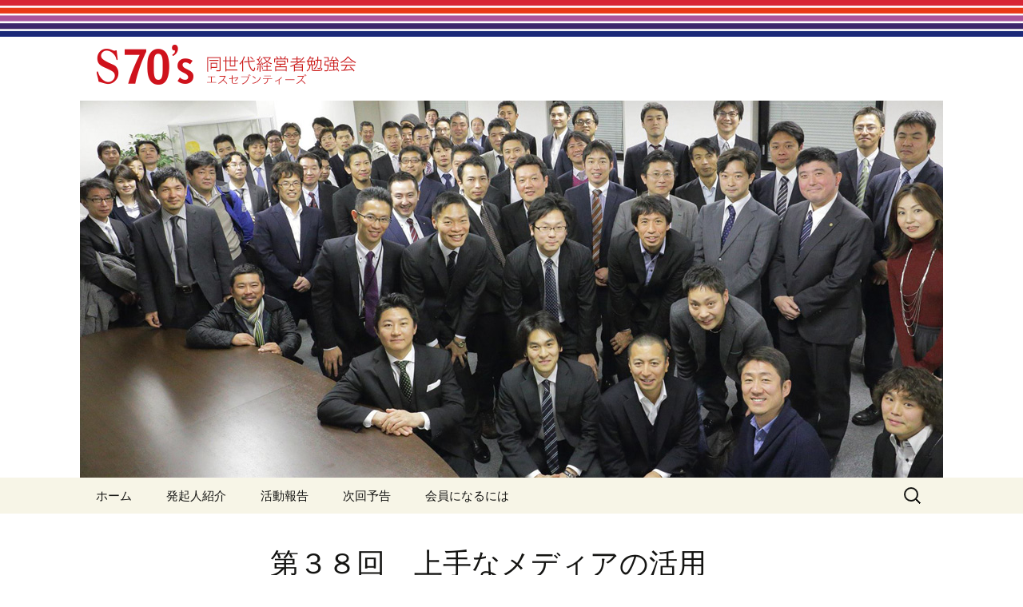

--- FILE ---
content_type: text/html; charset=UTF-8
request_url: https://s70s.net/%E7%AC%AC%EF%BC%93%EF%BC%98%E5%9B%9E%E3%80%80%E4%B8%8A%E6%89%8B%E3%81%AA%E3%83%A1%E3%83%87%E3%82%A3%E3%82%A2%E3%81%AE%E6%B4%BB%E7%94%A8%E6%B3%95%E3%80%80%EF%BD%9E%E3%83%86%E3%83%AC%E3%83%93%E3%80%81/
body_size: 6683
content:
<!DOCTYPE html>
<!--[if IE 7]>
<html class="ie ie7" lang="ja">
<![endif]-->
<!--[if IE 8]>
<html class="ie ie8" lang="ja">
<![endif]-->
<!--[if !(IE 7) | !(IE 8)  ]><!-->
<html lang="ja">
<!--<![endif]-->
<head>
	<meta charset="UTF-8">
	<meta name="viewport" content="width=device-width">
	<title>第３８回　上手なメディアの活用法　～テレビ、紙媒体、そしてウェブ | Ｓ７０’ｓ（エスセブンティース）</title>
	<link rel="profile" href="https://gmpg.org/xfn/11">
	<link rel="pingback" href="https://s70s.net/xmlrpc.php">
	<!--[if lt IE 9]>
	<script src="https://s70s.net/wp-content/themes/twentythirteen_s70s/js/html5.js"></script>
	<![endif]-->
	<script src="https://maps.googleapis.com/maps/api/js?v=3.exp&sensor=false"></script>
	<meta name='robots' content='max-image-preview:large' />
<link rel='dns-prefetch' href='//fonts.googleapis.com' />
<link rel='dns-prefetch' href='//s.w.org' />
<link rel="alternate" type="application/rss+xml" title="Ｓ７０’ｓ（エスセブンティース） &raquo; フィード" href="https://s70s.net/feed/" />
<link rel="alternate" type="application/rss+xml" title="Ｓ７０’ｓ（エスセブンティース） &raquo; コメントフィード" href="https://s70s.net/comments/feed/" />
		<!-- This site uses the Google Analytics by MonsterInsights plugin v9.11.1 - Using Analytics tracking - https://www.monsterinsights.com/ -->
		<!-- Note: MonsterInsights is not currently configured on this site. The site owner needs to authenticate with Google Analytics in the MonsterInsights settings panel. -->
					<!-- No tracking code set -->
				<!-- / Google Analytics by MonsterInsights -->
				<script type="text/javascript">
			window._wpemojiSettings = {"baseUrl":"https:\/\/s.w.org\/images\/core\/emoji\/13.0.1\/72x72\/","ext":".png","svgUrl":"https:\/\/s.w.org\/images\/core\/emoji\/13.0.1\/svg\/","svgExt":".svg","source":{"concatemoji":"https:\/\/s70s.net\/wp-includes\/js\/wp-emoji-release.min.js?ver=5.7.14"}};
			!function(e,a,t){var n,r,o,i=a.createElement("canvas"),p=i.getContext&&i.getContext("2d");function s(e,t){var a=String.fromCharCode;p.clearRect(0,0,i.width,i.height),p.fillText(a.apply(this,e),0,0);e=i.toDataURL();return p.clearRect(0,0,i.width,i.height),p.fillText(a.apply(this,t),0,0),e===i.toDataURL()}function c(e){var t=a.createElement("script");t.src=e,t.defer=t.type="text/javascript",a.getElementsByTagName("head")[0].appendChild(t)}for(o=Array("flag","emoji"),t.supports={everything:!0,everythingExceptFlag:!0},r=0;r<o.length;r++)t.supports[o[r]]=function(e){if(!p||!p.fillText)return!1;switch(p.textBaseline="top",p.font="600 32px Arial",e){case"flag":return s([127987,65039,8205,9895,65039],[127987,65039,8203,9895,65039])?!1:!s([55356,56826,55356,56819],[55356,56826,8203,55356,56819])&&!s([55356,57332,56128,56423,56128,56418,56128,56421,56128,56430,56128,56423,56128,56447],[55356,57332,8203,56128,56423,8203,56128,56418,8203,56128,56421,8203,56128,56430,8203,56128,56423,8203,56128,56447]);case"emoji":return!s([55357,56424,8205,55356,57212],[55357,56424,8203,55356,57212])}return!1}(o[r]),t.supports.everything=t.supports.everything&&t.supports[o[r]],"flag"!==o[r]&&(t.supports.everythingExceptFlag=t.supports.everythingExceptFlag&&t.supports[o[r]]);t.supports.everythingExceptFlag=t.supports.everythingExceptFlag&&!t.supports.flag,t.DOMReady=!1,t.readyCallback=function(){t.DOMReady=!0},t.supports.everything||(n=function(){t.readyCallback()},a.addEventListener?(a.addEventListener("DOMContentLoaded",n,!1),e.addEventListener("load",n,!1)):(e.attachEvent("onload",n),a.attachEvent("onreadystatechange",function(){"complete"===a.readyState&&t.readyCallback()})),(n=t.source||{}).concatemoji?c(n.concatemoji):n.wpemoji&&n.twemoji&&(c(n.twemoji),c(n.wpemoji)))}(window,document,window._wpemojiSettings);
		</script>
		<style type="text/css">
img.wp-smiley,
img.emoji {
	display: inline !important;
	border: none !important;
	box-shadow: none !important;
	height: 1em !important;
	width: 1em !important;
	margin: 0 .07em !important;
	vertical-align: -0.1em !important;
	background: none !important;
	padding: 0 !important;
}
</style>
	<link rel='stylesheet' id='wp-block-library-css'  href='https://s70s.net/wp-includes/css/dist/block-library/style.min.css?ver=5.7.14' type='text/css' media='all' />
<link rel='stylesheet' id='meteor-slides-css'  href='https://s70s.net/wp-content/plugins/meteor-slides/css/meteor-slides.css?ver=1.0' type='text/css' media='all' />
<link rel='stylesheet' id='twentythirteen-fonts-css'  href='//fonts.googleapis.com/css?family=Source+Sans+Pro%3A300%2C400%2C700%2C300italic%2C400italic%2C700italic%7CBitter%3A400%2C700&#038;subset=latin%2Clatin-ext' type='text/css' media='all' />
<link rel='stylesheet' id='genericons-css'  href='https://s70s.net/wp-content/themes/twentythirteen_s70s/fonts/genericons.css?ver=2.09' type='text/css' media='all' />
<link rel='stylesheet' id='twentythirteen-style-css'  href='https://s70s.net/wp-content/themes/twentythirteen_s70s/style.css?ver=2013-07-18' type='text/css' media='all' />
<!--[if lt IE 9]>
<link rel='stylesheet' id='twentythirteen-ie-css'  href='https://s70s.net/wp-content/themes/twentythirteen_s70s/css/ie.css?ver=2013-07-18' type='text/css' media='all' />
<![endif]-->
<script type='text/javascript' src='https://s70s.net/wp-includes/js/jquery/jquery.min.js?ver=3.5.1' id='jquery-core-js'></script>
<script type='text/javascript' src='https://s70s.net/wp-includes/js/jquery/jquery-migrate.min.js?ver=3.3.2' id='jquery-migrate-js'></script>
<script type='text/javascript' src='https://s70s.net/wp-content/plugins/meteor-slides/js/jquery.cycle.all.js?ver=5.7.14' id='jquery-cycle-js'></script>
<script type='text/javascript' src='https://s70s.net/wp-content/plugins/meteor-slides/js/jquery.metadata.v2.js?ver=5.7.14' id='jquery-metadata-js'></script>
<script type='text/javascript' src='https://s70s.net/wp-content/plugins/meteor-slides/js/jquery.touchwipe.1.1.1.js?ver=5.7.14' id='jquery-touchwipe-js'></script>
<script type='text/javascript' id='meteorslides-script-js-extra'>
/* <![CDATA[ */
var meteorslidessettings = {"meteorslideshowspeed":"500","meteorslideshowduration":"3000","meteorslideshowheight":"472","meteorslideshowwidth":"1080","meteorslideshowtransition":"fade"};
/* ]]> */
</script>
<script type='text/javascript' src='https://s70s.net/wp-content/plugins/meteor-slides/js/slideshow.js?ver=5.7.14' id='meteorslides-script-js'></script>
<link rel="https://api.w.org/" href="https://s70s.net/wp-json/" /><link rel="alternate" type="application/json" href="https://s70s.net/wp-json/wp/v2/posts/716" /><link rel="EditURI" type="application/rsd+xml" title="RSD" href="https://s70s.net/xmlrpc.php?rsd" />
<link rel="wlwmanifest" type="application/wlwmanifest+xml" href="https://s70s.net/wp-includes/wlwmanifest.xml" /> 
<meta name="generator" content="WordPress 5.7.14" />
<link rel="canonical" href="https://s70s.net/%e7%ac%ac%ef%bc%93%ef%bc%98%e5%9b%9e%e3%80%80%e4%b8%8a%e6%89%8b%e3%81%aa%e3%83%a1%e3%83%87%e3%82%a3%e3%82%a2%e3%81%ae%e6%b4%bb%e7%94%a8%e6%b3%95%e3%80%80%ef%bd%9e%e3%83%86%e3%83%ac%e3%83%93%e3%80%81/" />
<link rel='shortlink' href='https://s70s.net/?p=716' />
<link rel="alternate" type="application/json+oembed" href="https://s70s.net/wp-json/oembed/1.0/embed?url=https%3A%2F%2Fs70s.net%2F%25e7%25ac%25ac%25ef%25bc%2593%25ef%25bc%2598%25e5%259b%259e%25e3%2580%2580%25e4%25b8%258a%25e6%2589%258b%25e3%2581%25aa%25e3%2583%25a1%25e3%2583%2587%25e3%2582%25a3%25e3%2582%25a2%25e3%2581%25ae%25e6%25b4%25bb%25e7%2594%25a8%25e6%25b3%2595%25e3%2580%2580%25ef%25bd%259e%25e3%2583%2586%25e3%2583%25ac%25e3%2583%2593%25e3%2580%2581%2F" />
<link rel="alternate" type="text/xml+oembed" href="https://s70s.net/wp-json/oembed/1.0/embed?url=https%3A%2F%2Fs70s.net%2F%25e7%25ac%25ac%25ef%25bc%2593%25ef%25bc%2598%25e5%259b%259e%25e3%2580%2580%25e4%25b8%258a%25e6%2589%258b%25e3%2581%25aa%25e3%2583%25a1%25e3%2583%2587%25e3%2582%25a3%25e3%2582%25a2%25e3%2581%25ae%25e6%25b4%25bb%25e7%2594%25a8%25e6%25b3%2595%25e3%2580%2580%25ef%25bd%259e%25e3%2583%2586%25e3%2583%25ac%25e3%2583%2593%25e3%2580%2581%2F&#038;format=xml" />
	<style type="text/css" id="twentythirteen-header-css">
			.site-title,
		.site-description {
			color: #1636aa;
		}
		</style>
	    <script src="https://s70s.net/wp-content/themes/twentythirteen_s70s/js/googlemaps.js"></script>    
</head>
<body data-rsssl=1 class="post-template-default single single-post postid-716 single-format-standard single-author">
	<div id="page" class="hfeed site">
		<header id="masthead" class="site-header" role="banner">
			<a class="home-link cf" href="https://s70s.net/" title="Ｓ７０’ｓ（エスセブンティース）" rel="home">
				<h1 class="site-title">Ｓ７０’ｓ（エスセブンティース）</h1>
				<div class="site-sub"><h2 class="site-description">同世代経営者勉強会</h2>
				<h3 class="site-jp">エスセブンティーズ</h3></div>
			</a>
                                         <div id="header_images">
                 
	

	
	

	<div id="meteor-slideshow" class="meteor-slides  navnone">

	

	
		

		
		

	
		

		<div class="meteor-clip">

	

		
		

			<img style="visibility: hidden;" class="meteor-shim" src="https://s70s.net/wp-content/uploads/2014/01/face20150309.jpg" alt="" />


			<div class="mslide mslide-1">

				

				
					

					<img width="1080" height="472" src="https://s70s.net/wp-content/uploads/2014/01/face20150309.jpg" class="attachment-featured-slide size-featured-slide wp-post-image" alt="" loading="lazy" title="イメージ" srcset="https://s70s.net/wp-content/uploads/2014/01/face20150309.jpg 1080w, https://s70s.net/wp-content/uploads/2014/01/face20150309-300x131.jpg 300w, https://s70s.net/wp-content/uploads/2014/01/face20150309-1024x447.jpg 1024w, https://s70s.net/wp-content/uploads/2014/01/face20150309-250x109.jpg 250w" sizes="(max-width: 1080px) 100vw, 1080px" />
					

				
			

			</div><!-- .mslide -->

			

			
			

		
		

			


			<div class="mslide mslide-2">

				

				
					

					<img width="1080" height="472" src="https://s70s.net/wp-content/uploads/2014/01/home_image2.jpg" class="attachment-featured-slide size-featured-slide wp-post-image" alt="" loading="lazy" title="イメージ２" srcset="https://s70s.net/wp-content/uploads/2014/01/home_image2.jpg 1080w, https://s70s.net/wp-content/uploads/2014/01/home_image2-300x131.jpg 300w, https://s70s.net/wp-content/uploads/2014/01/home_image2-1024x447.jpg 1024w, https://s70s.net/wp-content/uploads/2014/01/home_image2-250x109.jpg 250w" sizes="(max-width: 1080px) 100vw, 1080px" />
					

				
			

			</div><!-- .mslide -->

			

			
			

		
		

		</div><!-- .meteor-clip -->

				

		
			

	</div><!-- .meteor-slides -->

	

	                 </div>
             			<div id="navbar" class="navbar">
				<nav id="site-navigation" class="navigation main-navigation" role="navigation">
					<h3 class="menu-toggle">メニュー</h3>
					<a class="screen-reader-text skip-link" href="#content" title="コンテンツへスキップ">コンテンツへスキップ</a>
					<div class="menu-%e3%83%a1%e3%83%8b%e3%83%a5%e3%83%bc-1-container"><ul id="menu-%e3%83%a1%e3%83%8b%e3%83%a5%e3%83%bc-1" class="nav-menu"><li id="menu-item-12" class="menu-item menu-item-type-custom menu-item-object-custom menu-item-home menu-item-12"><a href="https://s70s.net/">ホーム</a></li>
<li id="menu-item-13" class="menu-item menu-item-type-post_type menu-item-object-page menu-item-13"><a href="https://s70s.net/%e7%99%ba%e8%b5%b7%e4%ba%ba%e7%b4%b9%e4%bb%8b/">発起人紹介</a></li>
<li id="menu-item-15" class="menu-item menu-item-type-taxonomy menu-item-object-category menu-item-15"><a href="https://s70s.net/category/report/">活動報告</a></li>
<li id="menu-item-245" class="menu-item menu-item-type-taxonomy menu-item-object-category current-post-ancestor current-menu-parent current-post-parent menu-item-245"><a href="https://s70s.net/category/event/">次回予告</a></li>
<li id="menu-item-14" class="menu-item menu-item-type-post_type menu-item-object-page menu-item-14"><a href="https://s70s.net/%e4%bc%9a%e5%93%a1%e3%81%ab%e3%81%aa%e3%82%8b%e3%81%ab%e3%81%af/">会員になるには</a></li>
</ul></div>					<form role="search" method="get" class="search-form" action="https://s70s.net/">
				<label>
					<span class="screen-reader-text">検索:</span>
					<input type="search" class="search-field" placeholder="検索&hellip;" value="" name="s" />
				</label>
				<input type="submit" class="search-submit" value="検索" />
			</form>				</nav><!-- #site-navigation -->
			</div><!-- #navbar -->
		</header><!-- #masthead -->

		<div id="main" class="site-main">

	<div id="primary" class="content-area">
		<div id="content" class="site-content" role="main">

						
					<article id="post-716" class="post-716 post type-post status-publish format-standard hentry category-event">
	<header class="entry-header">
		
				<h1 class="entry-title">第３８回　上手なメディアの活用法　～テレビ、紙媒体、そしてウェブ</h1>
		               <p class="event-status"></p>             
        		<div class="entry-meta">
			<span class="date"><a href="https://s70s.net/%e7%ac%ac%ef%bc%93%ef%bc%98%e5%9b%9e%e3%80%80%e4%b8%8a%e6%89%8b%e3%81%aa%e3%83%a1%e3%83%87%e3%82%a3%e3%82%a2%e3%81%ae%e6%b4%bb%e7%94%a8%e6%b3%95%e3%80%80%ef%bd%9e%e3%83%86%e3%83%ac%e3%83%93%e3%80%81/" title="第３８回　上手なメディアの活用法　～テレビ、紙媒体、そしてウェブ へのパーマリンク" rel="bookmark"><time class="entry-date" datetime="2017-01-27T01:20:11+09:00">2017年1月27日</time></a></span><span class="categories-links"><a href="https://s70s.net/category/event/" rel="category tag">次回予告</a></span><span class="author vcard"><a class="url fn n" href="https://s70s.net/author/mitani/" title="三谷 淳 の投稿をすべて表示" rel="author">三谷 淳</a></span>					</div><!-- .entry-meta -->
	</header><!-- .entry-header -->

		<div class="entry-content">
		<p>東洋経済オンラインを他のメディアを寄せ付けない月間２億ＰＶにまで育て上げ、<br />
最近では<br />
テレビ朝日『報道ステーション』<br />
フジテレビ『新・週刊フジテレビ批評』<br />
TOKYO MX『モーニングCROSS』<br />
J-WAVE『TOKYO MORNING RADIO』<br />
などでおなじみの　武政秀明さんにお話しいただきます。<br />
ウエブメディアの仕組みや人の心理に訴えかけるタイトルの付け方だけでなく、ウエブメディア、電波メディア、紙媒体すべてを知り尽くした武政さんのお話は、自社の価値を世の中に発信したい経営者さん必聴のお話しです。<br />
 （※さらには、今回は特別に東洋経済オンラインに寄稿できるチャンスをいただけるよう企画を考えます！）</p>
<p>●月間２億ＰＶを達成するまで東洋経済オンライン４年間やってきたこと<br />
●Ｗｅｂ、テレビ、紙媒体、各メディアの特徴<br />
●読まれるテーマとスルーされないタイトルとは？<br />
●メディアから指名されるプロフィール作り<br />
●メディアが著者（演者）に求めること<br />
●経営者の上手なメディア活用法<br />
●オンライン記事寄稿に興味のある方へ</p>
<p>第３８回【Ｓ７０’ｓ】同世代経営者勉強会<br />
テーマ：「上手なメディアの活用法　～テレビ、紙媒体、そしてウェブ」<br />
日時：平成２９年４月４日（火） 午後６時３０分スタート<br />
場所：㈱ＪＭＣ本社２階 セミナールーム（新横浜）<br />
 　横浜市港北区新横浜2-5-5 住友不動産新横浜ビル<br />
　　http://www.jmc-rp.co.jp/access/<br />
会費：２０００円（懇親会費込み）<br />
スピーカー：武政秀明（東洋経済オンライン　副編集長）</p>
		
<!-- customize  repeater field for event -->

	<table class="event_date">
      <tr>
        <td>日時：</td>
        <td>2017年04月04日18時30分</td>
      </tr>
            <tr>
        <td>場所：</td>
        <td>新横浜　ＪＭＣ本社　２階セミナールーム</td>
      </tr>
                <tr>
            <td colspan="2"><div class="acf-map">
	<div class="marker" data-lat="" data-lng=""></div>
</div>
</td>
          </tr>
          </table>

<!-- // customize repeater field for event -->

	</div><!-- .entry-content -->
	
	<footer class="entry-meta">
		
			</footer><!-- .entry-meta -->
</article><!-- #post -->
					<nav class="navigation post-navigation" role="navigation">
		<h1 class="screen-reader-text">投稿ナビゲーション</h1>
		<div class="nav-links">

			<a href="https://s70s.net/%e7%ac%ac%ef%bc%93%ef%bc%96%e5%9b%9e%e3%80%80%e7%a5%9d%e3%83%bb%ef%bd%8a%ef%bd%8d%ef%bd%83%e4%b8%8a%e5%a0%b4%ef%bc%81%e6%b8%a1%e9%82%8a%e5%a4%a7%e7%9f%a5%e7%a4%be%e9%95%b7%e3%81%8c%e8%aa%9e%e3%82%8b/" rel="prev"><span class="meta-nav">&larr;</span> 第３７回　祝・ＪＭＣ上場！渡邊大知社長が語る！！ ～ 【Ｓ７０’ｓ】から何を得て、何をしたか</a>			<a href="https://s70s.net/%e7%ac%ac%ef%bc%93%ef%bc%97%e5%9b%9e%e3%80%80%e7%a5%9d%e3%83%bb%ef%bd%8a%ef%bd%8d%ef%bd%83%e4%b8%8a%e5%a0%b4%ef%bc%81%e6%b8%a1%e9%82%8a%e5%a4%a7%e7%9f%a5%e7%a4%be%e9%95%b7%e3%81%8c%e8%aa%9e%e3%82%8b/" rel="next">第３７回　祝・ＪＭＣ上場！渡邊大知社長が語る！！ ～ 【Ｓ７０’ｓ】から何を得て、何をしたか <span class="meta-nav">&rarr;</span></a>
		</div><!-- .nav-links -->
	</nav><!-- .navigation -->
					

			
		</div><!-- #content -->
	</div><!-- #primary -->


		</div><!-- #main -->
		<footer id="colophon" class="site-footer" role="contentinfo">
				<div id="secondary" class="sidebar-container" role="complementary">
		<div class="widget-area">
			<aside id="search-2" class="widget widget_search"><form role="search" method="get" class="search-form" action="https://s70s.net/">
				<label>
					<span class="screen-reader-text">検索:</span>
					<input type="search" class="search-field" placeholder="検索&hellip;" value="" name="s" />
				</label>
				<input type="submit" class="search-submit" value="検索" />
			</form></aside>		</div><!-- .widget-area -->
	</div><!-- #secondary -->

			<div class="site-info">
								<a href="http://wordpress.org/" title="Semantic Personal Publishing Platform">Proudly powered by WordPress</a>
			</div><!-- .site-info -->
		</footer><!-- #colophon -->
	</div><!-- #page -->

	<script type='text/javascript' src='https://s70s.net/wp-includes/js/imagesloaded.min.js?ver=4.1.4' id='imagesloaded-js'></script>
<script type='text/javascript' src='https://s70s.net/wp-includes/js/masonry.min.js?ver=4.2.2' id='masonry-js'></script>
<script type='text/javascript' src='https://s70s.net/wp-includes/js/jquery/jquery.masonry.min.js?ver=3.1.2b' id='jquery-masonry-js'></script>
<script type='text/javascript' src='https://s70s.net/wp-content/themes/twentythirteen_s70s/js/functions.js?ver=2013-07-18' id='twentythirteen-script-js'></script>
<script type='text/javascript' src='https://s70s.net/wp-includes/js/wp-embed.min.js?ver=5.7.14' id='wp-embed-js'></script>
</body>
</html>

--- FILE ---
content_type: text/css
request_url: https://s70s.net/wp-content/themes/twentythirteen_s70s/style.css?ver=2013-07-18
body_size: 12605
content:
/*

Theme Name: s70s 2013 based on Twenty Thirteen

Theme URI: http://wordpress.org/themes/twentythirteen

Author: DYO

Author URI: http://wordpress.org/

Description: The 2013 theme for WordPress takes us back to the blog, featuring a full range of post formats, each displayed beautifully in their own unique way. Design details abound, starting with a vibrant color scheme and matching header images, beautiful typography and icons, and a flexible layout that looks great on any device, big or small.

Version: 1.1

License: GNU General Public License v2 or later

License URI: http://www.gnu.org/licenses/gpl-2.0.html

Tags: black, brown, orange, tan, white, yellow, light, one-column, two-columns, right-sidebar, flexible-width, custom-header, custom-menu, editor-style, featured-images, microformats, post-formats, rtl-language-support, sticky-post, translation-ready

Text Domain: twentythirteen



This theme, like WordPress, is licensed under the GPL.

Use it to make something cool, have fun, and share what you've learned with others.

*/





/**

 * Table of Contents:

 *

 * 1.0 - Reset

 * 2.0 - Repeatable Patterns

 * 3.0 - Basic Structure

 * 4.0 - Header

 *   4.1 - Site Header

 *   4.2 - Navigation

 * 5.0 - Content

 *   5.1 - Entry Header

 *   5.2 - Entry Meta

 *   5.3 - Entry Content

 *   5.4 - Galleries

 *   5.5 - Post Formats

 *   5.6 - Attachments

 *   5.7 - Post/Paging Navigation

 *   5.8 - Author Bio

 *   5.9 - Archives

 *   5.10 - Search Results/No posts

 *   5.11 - 404

 *   5.12 - Comments

 *   5.13 - Multisite

 * 6.0 - Sidebar

 *   6.1 - Widgets

 * 7.0 - Footer

 * 8.0 - Media Queries

 * 9.0 - Print

 * ----------------------------------------------------------------------------

 */





/**

 * 1.0 Reset

 *

 * Modified from Normalize.css to provide cross-browser consistency and a smart

 * default styling of HTML elements.

 *

 * @see http://git.io/normalize

 * ----------------------------------------------------------------------------

 */



* {

	-webkit-box-sizing: border-box;

	-moz-box-sizing:    border-box;

	box-sizing:         border-box;

}



article,

aside,

details,

figcaption,

figure,

footer,

header,

nav,

section,

summary {

	display: block;

}



audio,

canvas,

video {

	display: inline-block;

}



audio:not([controls]) {

	display: none;

	height: 0;

}



[hidden] {

	display: none;

}



html {

	font-size: 100%;

	overflow-y: scroll;

	-webkit-text-size-adjust: 100%;

	-ms-text-size-adjust: 100%;

}



html,

button,

input,

select,

textarea {

	font-family: "Source Sans Pro", Helvetica, sans-serif;

}



body {

	color: #141412;

	line-height: 1.5;

	margin: 0;

}



a {

	color: #ca3c08;

	text-decoration: none;

}



a:visited {

	color: #ac0404;

}



a:focus {

	outline: thin dotted;

}



a:active,

a:hover {

	color: #ea9629;

	outline: 0;

}



a:hover {

	text-decoration: underline;

}



h1,

h2,

h3,

h4,

h5,

h6 {

	clear: both;

	line-height: 1.3;

	font-family: "ヒラギノ角ゴ Pro W3", "Hiragino Kaku Gothic Pro", "メイリオ", Meiryo, Osaka, "ＭＳ Ｐゴシック", "MS PGothic", sans-serif;

}



h1 {

	font-size: 36px;

	margin: 33px 0;

}



h2 {

	font-size: 24px;

	margin: 25px 0;

}



h3 {

	font-size: 20px;

	margin: 22px 0;

}



h4 {

	font-size: 18px;

	margin: 25px 0;

}



h5 {

	font-size: 16px;

	margin: 30px 0;

}



h6 {

	font-size: 14px;

	margin: 36px 0;

}



address {

	font-style: italic;

	margin: 0 0 24px;

}



abbr[title] {

	border-bottom: 1px dotted;

}



b,

strong {

	font-weight: bold;

}



dfn {

	font-style: italic;

}



mark {

	background: #ff0;

	color: #000;

}



p {

	margin: 0 0 24px;

}



code,

kbd,

pre,

samp {

	font-family: monospace, serif;

	font-size: 14px;

	-webkit-hyphens: none;

	-moz-hyphens:    none;

	-ms-hyphens:     none;

	hyphens:         none;

}



pre {

	background: #f5f5f5;

	color: #666;

	font-family: monospace;

	font-size: 14px;

	margin: 20px 0;

	overflow: auto;

	padding: 20px;

	white-space: pre;

	white-space: pre-wrap;

	word-wrap: break-word;

}



blockquote,

q {

	-webkit-hyphens: none;

	-moz-hyphens:    none;

	-ms-hyphens:     none;

	hyphens:         none;

	quotes: none;

}



blockquote:before,

blockquote:after,

q:before,

q:after {

	content: "";

	content: none;

}



blockquote {

	font-size: 18px;

	font-style: italic;

	font-weight: 300;

	margin: 24px 40px;

}



blockquote blockquote {

	margin-right: 0;

}



blockquote cite,

blockquote small {

	font-size: 14px;

	font-weight: normal;

	text-transform: uppercase;

}



blockquote em,

blockquote i {

	font-style: normal;

	font-weight: 300;

}



blockquote strong,

blockquote b {

	font-weight: 400;

}



small {

	font-size: smaller;

}



sub,

sup {

	font-size: 75%;

	line-height: 0;

	position: relative;

	vertical-align: baseline;

}



sup {

	top: -0.5em;

}



sub {

	bottom: -0.25em;

}



dl {

	margin: 0 20px;

}



dt {

	font-weight: bold;

}



dd {

	margin: 0 0 20px;

}



menu,

ol,

ul {

	margin: 16px 0;

	padding: 0 0 0 40px;

}



ul {

	list-style-type: square;

}



nav ul,

nav ol {

	list-style: none;

	list-style-image: none;

}



li > ul,

li > ol {

	margin: 0;

}



img {

	-ms-interpolation-mode: bicubic;

	border: 0;

	vertical-align: middle;

}



svg:not(:root) {

	overflow: hidden;

}



figure {

	margin: 0;

}



form {

	margin: 0;

}



fieldset {

	border: 1px solid #c0c0c0;

	margin: 0 2px;

	padding: 0.35em 0.625em 0.75em;

}



legend {

	border: 0;

	padding: 0;

	white-space: normal;

}



button,

input,

select,

textarea {

	font-size: 100%;

	margin: 0;

	max-width: 100%;

	vertical-align: baseline;

}



button,

input {

	line-height: normal;

}



button,

html input[type="button"],

input[type="reset"],

input[type="submit"] {

	-webkit-appearance: button;

	cursor: pointer;

}



button[disabled],

input[disabled] {

	cursor: default;

}



input[type="checkbox"],

input[type="radio"] {

	padding: 0;

}



input[type="search"] {

	-webkit-appearance: textfield;

	padding-right: 2px; /* Don't cut off the webkit search cancel button */

	width: 270px;

}



input[type="search"]::-webkit-search-decoration {

	-webkit-appearance: none;

}



button::-moz-focus-inner,

input::-moz-focus-inner {

	border: 0;

	padding: 0;

}



textarea {

	overflow: auto;

	vertical-align: top;

}



table {

	border-bottom: 1px solid #ededed;

	border-collapse: collapse;

	border-spacing: 0;

	font-size: 14px;

	line-height: 2;

	margin: 0 0 20px;

	width: 100%;

}



caption,

th,

td {

	font-weight: normal;

	text-align: left;

}



caption {

	font-size: 16px;

	margin: 20px 0;

}



th {

	font-weight: bold;

	text-transform: uppercase;

}



td {

	border-top: 1px solid #ededed;

	padding: 6px 10px 6px 0;

}



del {

	color: #333;

}



ins {

	background: #fff9c0;

	text-decoration: none;

}



hr {

	background: url(images/dotted-line.png) repeat center top;

	background-size: 4px 4px;

	border: 0;

	height: 1px;

	margin: 0 0 24px;

}





/**

 * 2.0 Repeatable Patterns

 * ----------------------------------------------------------------------------

 */



.genericon:before,

.menu-toggle:after,

.featured-post:before,

.date a:before,

.entry-meta .author a:before,

.format-audio .entry-content:before,

.comments-link a:before,

.tags-links a:first-child:before,

.categories-links a:first-child:before,

.edit-link a:before,

.attachment .entry-title:before,

.attachment-meta:before,

.attachment-meta a:before,

.comment-awaiting-moderation:before,

.comment-reply-link:before,

.comment-reply-login:before,

.comment-reply-title small a:before,

.bypostauthor > .comment-body .fn:before,

.error404 .page-title:before {

	-webkit-font-smoothing: antialiased;

	display: inline-block;

	font: normal 16px/1 Genericons;

	vertical-align: text-bottom;

}



/* Clearing floats */

.clear:after,

.attachment .entry-header:after,

.site-footer .widget-area:after,

.entry-content:after,

.page-content:after,

.navigation:after,

.nav-links:after,

.gallery:after,

.comment-form-author:after,

.comment-form-email:after,

.comment-form-url:after,

.comment-body:after {

	clear: both;

}



.clear:before,

.clear:after,

.attachment .entry-header:before,

.attachment .entry-header:after,

.site-footer .widget-area:before,

.site-footer .widget-area:after,

.entry-content:before,

.entry-content:after,

.page-content:before,

.page-content:after,

.navigation:before,

.navigation:after,

.nav-links:before,

.nav-links:after,

.gallery:before,

.gallery:after,

.comment-form-author:before,

.comment-form-author:after,

.comment-form-email:before,

.comment-form-email:after,

.comment-form-url:before,

.comment-form-url:after,

.comment-body:before,

.comment-body:after {

	content: "";

	display: table;

}



/* Assistive text */

.screen-reader-text {

	clip: rect(1px, 1px, 1px, 1px);

	position: absolute !important;

}



.screen-reader-text:focus {

	background-color: #f1f1f1;

	border-radius: 3px;

	box-shadow: 0 0 2px 2px rgba(0, 0, 0, 0.6);

	clip: auto !important;

	color: #21759b;

	display: block;

	font-size: 14px;

	font-weight: bold;

	height: auto;

	line-height: normal;

	padding: 15px 23px 14px;

	position: absolute;

	left: 5px;

	top: 5px;

	text-decoration: none;

	width: auto;

	z-index: 100000; /* Above WP toolbar */

}



/* Form fields, general styles first. */

button,

input,

textarea {

	border: 2px solid #d4d0ba;

	font-family: inherit;

	padding: 5px;

}



input,

textarea {

	color: #141412;

}



input:focus,

textarea:focus {

	border: 2px solid #c3c0ab;

	outline: 0;

}



/* Buttons */

button,

input[type="submit"],

input[type="button"],

input[type="reset"] {

	background: #e05d22; /* Old browsers */

	background: -webkit-linear-gradient(top, #e05d22 0%, #d94412 100%); /* Chrome 10+, Safari 5.1+ */

	background:   linear-gradient(to bottom, #e05d22 0%, #d94412 100%); /* W3C */

	border: none;

	border-bottom: 3px solid #b93207;

	border-radius: 2px;

	color: #fff;

	display: inline-block;

	padding: 11px 24px 10px;

	text-decoration: none;

}



button:hover,

button:focus,

input[type="submit"]:hover,

input[type="button"]:hover,

input[type="reset"]:hover,

input[type="submit"]:focus,

input[type="button"]:focus,

input[type="reset"]:focus {

	background: #ed6a31; /* Old browsers */

	background: -webkit-linear-gradient(top, #ed6a31 0%, #e55627 100%); /* Chrome 10+, Safari 5.1+ */

	background:   linear-gradient(to bottom, #ed6a31 0%, #e55627 100%); /* W3C */

	outline: none;

}



button:active,

input[type="submit"]:active,

input[type="button"]:active,

input[type="reset"]:active {

	background: #d94412; /* Old browsers */

	background: -webkit-linear-gradient(top, #d94412 0%, #e05d22 100%); /* Chrome 10+, Safari 5.1+ */

	background:   linear-gradient(to bottom, #d94412 0%, #e05d22 100%); /* W3C */

	border: none;

	border-top: 3px solid #b93207;

	padding: 10px 24px 11px;

}



.post-password-required input[type="submit"] {

	padding: 7px 24px 4px;

	vertical-align: bottom;

}



.post-password-required input[type="submit"]:active {

	padding: 5px 24px 6px;

}



/* Placeholder text color -- selectors need to be separate to work. */

::-webkit-input-placeholder {

	color: #7d7b6d;

}



:-moz-placeholder {

	color: #7d7b6d;

}



::-moz-placeholder {

	color: #7d7b6d;

}



:-ms-input-placeholder {

	color: #7d7b6d;

}



/*

 * Responsive images

 *

 * Fluid images for posts, comments, and widgets

 */

.entry-content img,

.entry-summary img,

.comment-content img,

.widget img,

.wp-caption {

	max-width: 100%;

}



/* Make sure images with WordPress-added height and width attributes are scaled correctly. */

.entry-content img,

.entry-summary img,

.comment-content img[height],

img[class*="align"],

img[class*="wp-image-"],

img[class*="attachment-"] {

	height: auto;

}



img.size-full,

img.size-large,

img.wp-post-image {

	height: auto;

	max-width: 100%;

}



/* Make sure videos and embeds fit their containers. */

embed,

iframe,

object,

video {

	max-width: 100%;

}



/* Override the Twitter embed fixed width. */

.entry-content .twitter-tweet-rendered {

	max-width: 100% !important;

}



/* Images */

.alignleft {

	float: left;

}



.alignright {

	float: right;

}



.aligncenter {

	display: block;

	margin-left: auto;

	margin-right: auto;

}



img.alignleft {

	margin: 5px 20px 5px 0;

}



.wp-caption.alignleft {

	margin: 5px 10px 5px 0;

}



img.alignright {

	margin: 5px 0 5px 20px;

}



.wp-caption.alignright {

	margin: 5px 0 5px 10px;

}



img.aligncenter {

	margin: 5px auto;

}



img.alignnone {

	margin: 5px 0;

}



.wp-caption .wp-caption-text,

.entry-caption,

.gallery-caption {

	color: #220e10;

	font-size: 18px;

	font-style: italic;

	font-weight: 300;

}



img.wp-smiley,

.rsswidget img {

	border: 0;

	border-radius: 0;

	box-shadow: none;

	margin-bottom: 0;

	margin-top: 0;

	padding: 0;

}



.wp-caption.alignleft + ul,

.wp-caption.alignleft + ol  {

	list-style-position: inside;

}





/**

 * 3.0 Basic Structure

 * ----------------------------------------------------------------------------

 */



.site {

	background-color: #fff;

	border-left: 1px solid #f2f2f2;

	border-right: 1px solid #f2f2f2;

	margin: 0 auto;

	max-width: 1600px;

	width: 100%;

}



.site-main {

	position: relative;

}



.site-main .sidebar-container {

	height: 0;

	position: absolute;

	top: 40px;

	width: 100%;

	z-index: 1;

}



.site-main .sidebar-inner {

	margin: 0 auto;

	max-width: 1040px;

}





/**

 * 4.0 Header

 * ----------------------------------------------------------------------------

 */



/**

 * 4.1 Site Header

 * ----------------------------------------------------------------------------

 */



.site-header {

	position: relative;

	background:url(images/headers/top_bg.jpg) repeat-x;

	padding-top: 56px;

}



.site-header .home-link {

	color: #141412;

	display: block;

	margin: 0 auto;

	max-width: 1080px;

	min-height: 70px;/*header-height*/

	padding: 0 20px;

	text-decoration: none;

	width: 100%;

}



.site-header .site-title:hover {

	text-decoration: underline;

}



.site-title {

	font-size: 24px;

	font-weight: bold;

	line-height: 1;

	margin: 0;

	padding: 58px 0 10px;

	text-indent: -9999px;

	background:url(images/headers/logo.gif) no-repeat;

	height: 50px;

	width: 139px;

	float: left;

}

.site-sub{

	float: left;

	width: 188px;

}



.site-description {

	margin: 14px 0 0 0;

	padding: 0;

	text-indent: -9999px;

	width: 188px;

	height: 22px;

	background: url(images/headers/subtitle.gif) no-repeat;

}

.site-jp{

	margin: 0;

	padding: 0;

	text-indent: -9999px;

	width: 188px;

	height: 14px;

	background: url(images/headers/title.gif) no-repeat;

}



.cf:before,

.cf:after {

    content: " ";

    display: table;

}



.cf:after {

    clear: both;

}



.cf {

    *zoom: 1;

}



#meteor-slideshow{

	text-align: center;

}

.meteor-clip, .meteor-slides{

	margin: 0 auto !important;

}



/**

 * 4.2 Navigation

 * ----------------------------------------------------------------------------

 */



.main-navigation {

	clear: both;

	margin: 0 auto;

	max-width: 1080px;

	min-height: 45px;

	position: relative;

}



ul.nav-menu,

div.nav-menu > ul {

	margin: 0;

	padding: 0 40px 0 0;

}



.nav-menu li {

	display: inline-block;

	position: relative;

}



.nav-menu li a {

	color: #141412;

	display: block;

	font-size: 15px;

	line-height: 1;

	padding: 15px 20px;

	text-decoration: none;

}



.nav-menu li:hover > a,

.nav-menu li a:hover {

	background-color: #220e10;

	color: #fff;

}



.nav-menu .sub-menu,

.nav-menu .children {

	background-color: #220e10;

	border: 2px solid #f7f5e7;

	border-top: 0;

	display: none;

	padding: 0;

	position: absolute;

	left: -2px;

	z-index: 99999;

}



.nav-menu .sub-menu ul,

.nav-menu .children ul {

	border-left: 0;

	left: 100%;

	top: 0;

}



ul.nav-menu ul a,

.nav-menu ul ul a {

	color: #fff;

	margin: 0;

	width: 200px;

}



ul.nav-menu ul a:hover,

.nav-menu ul ul a:hover {

	background-color: #db572f;

}



ul.nav-menu li:hover > ul,

.nav-menu ul li:hover > ul {

	display: block;

}



.nav-menu .current_page_item > a,

.nav-menu .current_page_ancestor > a,

.nav-menu .current-menu-item > a,

.nav-menu .current-menu-ancestor > a {

	color: #bc360a;

	font-style: italic;

}



.menu-toggle {

	display: none;

}



/* Navbar */

.navbar {

	background-color: #f7f5e7;

	margin: 0 auto;

	max-width: 1600px;

	width: 100%;

}



.site-header .search-form {

	position: absolute;

	right: 20px;

	top: 1px;

}



.site-header .search-field {

	background-color: transparent;

	background-image: url(images/search-icon.png);

	background-position: 5px center;

	background-repeat: no-repeat;

	background-size: 24px 24px;

	border: none;

	cursor: pointer;

	height: 37px;

	margin: 3px 0;

	padding: 0 0 0 34px;

	position: relative;

	-webkit-transition: width 400ms ease, background 400ms ease;

	transition:         width 400ms ease, background 400ms ease;

	width: 0;

}



.site-header .search-field:focus {

	background-color: #fff;

	border: 2px solid #c3c0ab;

	cursor: text;

	outline: 0;

	width: 230px;

}





/**

 * 5.0 Content

 * ----------------------------------------------------------------------------

 */



.hentry {

	padding: 40px 0;

}



.entry-header,

.entry-content,

.entry-summary,

.entry-meta {

	margin: 0 auto;

	max-width: 604px;

	width: 100%;

}



.sidebar .entry-header,

.sidebar .entry-content,

.sidebar .entry-summary,

.sidebar .entry-meta {

	max-width: 1040px;

	padding: 0 376px 0 60px;

}





/**

 * 5.1 Entry Header

 * ----------------------------------------------------------------------------

 */



.sidebar .entry-header .entry-meta {

	padding: 0;

}



.entry-thumbnail img {

	display: block;

	margin: 0 auto 10px;

}



.entry-header {

	margin-bottom: 30px;

}



.entry-title {

	font-weight: normal;

	margin: 0 0 5px;

}



.entry-title a {

	color: #141412;

}



.entry-title a:hover {

	color: #ea9629;

}





/**

 * 5.2 Entry Meta

 * ----------------------------------------------------------------------------

 */



.entry-meta {

	clear: both;

	font-size: 14px;

}



.entry-meta a {

	color: #bc360a;

}



.entry-meta a:hover {

	color: #bc360a;

}



.entry-meta > span {

	margin-right: 20px;

}



.entry-meta > span:last-child {

	margin-right: 0;

}



.featured-post:before {

	content: "\f308";

	margin-right: 2px;

}



.entry-meta .date a:before {

	content: "\f303";

}



.comments-link a:before {

	content: "\f300";

	margin-right: 2px;

	position: relative;

	top: -1px;

}



.entry-meta .author a:before {

	content: "\f304";

	position: relative;

	top: -1px;

}



.categories-links a:first-child:before {

	content: "\f301";

}



.tags-links a:first-child:before {

	content: "\f302";

	position: relative;

	top: -1px;

}



.edit-link a:before {

	content: "\f411";

	position: relative;

	top: -1px;

}



.single-author .entry-meta .author,

.sticky.format-standard .entry-meta .date,

.sticky.format-audio .entry-meta .date,

.sticky.format-chat .entry-meta .date,

.sticky.format-image .entry-meta .date,

.sticky.format-gallery .entry-meta .date {

	display: none;

}





/**

 * 5.3 Entry Content

 * ----------------------------------------------------------------------------

 */



.entry-content {

	-webkit-hyphens: auto;

	-moz-hyphens:    auto;

	-ms-hyphens:     auto;

	hyphens:         auto;

	word-wrap: break-word;

}



.entry-content a,

.comment-content a {

	color: #bc360a;

}



.entry-content a:hover,

.comment-content a:hover {

	color: #ea9629;

}



.entry-content blockquote {

	font-size: 24px;

}



.entry-content blockquote cite,

.entry-content blockquote small {

	font-size: 16px;

}



.entry-content img.alignleft,

.entry-content .wp-caption.alignleft {

	margin-left: -60px;

}



.entry-content img.alignright,

.entry-content .wp-caption.alignright {

	margin-right: -60px;

}



footer.entry-meta {

	margin-top: 24px;

}



.format-standard footer.entry-meta {

	margin-top: 0;

}



/* Page links */

.page-links {

	clear: both;

	font-size: 16px;

	font-style: italic;

	font-weight: normal;

	line-height: 2.2;

	margin: 20px 0;

	text-transform: uppercase;

}



.page-links a,

.page-links > span {

	background: #fff;

	border: 1px solid #fff;

	padding: 5px 10px;

	text-decoration: none;

}



.format-status .entry-content .page-links a,

.format-gallery .entry-content .page-links a,

.format-chat .entry-content .page-links a,

.format-quote .entry-content .page-links a,

.page-links a {

	background: #e63f2a;

	border: 1px solid #e63f2a;

	color: #fff;

}



.format-gallery .entry-content .page-links a:hover,

.format-audio .entry-content .page-links a:hover,

.format-status .entry-content .page-links a:hover,

.format-video .entry-content .page-links a:hover,

.format-chat .entry-content .page-links a:hover,

.format-quote .entry-content .page-links a:hover,

.page-links a:hover {

	background: #fff;

	color: #e63f2a;

}



.format-status .entry-content .page-links > span,

.format-quote .entry-content .page-links > span {

	background: none;

}



.page-links .page-links-title {

	background: transparent;

	border: none;

	margin-right: 20px;

	padding: 0;

}



/* Mediaelements */

.hentry .mejs-mediaelement,

.hentry .mejs-container .mejs-controls {

	background: #220e10;

}



.hentry .mejs-controls .mejs-time-rail .mejs-time-loaded,

.hentry .mejs-controls .mejs-horizontal-volume-slider .mejs-horizontal-volume-current {

	background: #fff;

}



.hentry .mejs-controls .mejs-time-rail .mejs-time-current {

	background: #ea9629;

}



.hentry .mejs-controls .mejs-time-rail .mejs-time-total,

.hentry .mejs-controls .mejs-horizontal-volume-slider .mejs-horizontal-volume-total {

	background: #595959;

}



.hentry .mejs-controls .mejs-time-rail span,

.hentry .mejs-controls .mejs-horizontal-volume-slider .mejs-horizontal-volume-total,

.hentry .mejs-controls .mejs-horizontal-volume-slider .mejs-horizontal-volume-current {

	border-radius: 0;

}





/**

 * 5.4 Galleries

 * ----------------------------------------------------------------------------

 */



.gallery {

	margin-bottom: 20px;

	margin-left: -4px;

}



.gallery-item {

	float: left;

	margin: 0 4px 4px 0;

	overflow: hidden;

	position: relative;

}



.gallery-columns-1.gallery-size-medium,

.gallery-columns-1.gallery-size-thumbnail,

.gallery-columns-2.gallery-size-thumbnail,

.gallery-columns-3.gallery-size-thumbnail {

	display: table;

	margin: 0 auto 20px;

}



.gallery-columns-1 .gallery-item,

.gallery-columns-2 .gallery-item,

.gallery-columns-3 .gallery-item {

	text-align: center;

}



.gallery-columns-4 .gallery-item {

	max-width: 23%;

	max-width: -webkit-calc(25% - 4px);

	max-width:         calc(25% - 4px);

}



.gallery-columns-5 .gallery-item {

	max-width: 19%;

	max-width: -webkit-calc(20% - 4px);

	max-width:         calc(20% - 4px);

}



.gallery-columns-6 .gallery-item {

	max-width: 15%;

	max-width: -webkit-calc(16.7% - 4px);

	max-width:         calc(16.7% - 4px);

}



.gallery-columns-7 .gallery-item {

	max-width: 13%;

	max-width: -webkit-calc(14.28% - 4px);

	max-width:         calc(14.28% - 4px);

}



.gallery-columns-8 .gallery-item {

	max-width: 11%;

	max-width: -webkit-calc(12.5% - 4px);

	max-width:         calc(12.5% - 4px);

}



.gallery-columns-9 .gallery-item {

	max-width: 9%;

	max-width: -webkit-calc(11.1% - 4px);

	max-width:         calc(11.1% - 4px);

}



.gallery-columns-1 .gallery-item:nth-of-type(1n),

.gallery-columns-2 .gallery-item:nth-of-type(2n),

.gallery-columns-3 .gallery-item:nth-of-type(3n),

.gallery-columns-4 .gallery-item:nth-of-type(4n),

.gallery-columns-5 .gallery-item:nth-of-type(5n),

.gallery-columns-6 .gallery-item:nth-of-type(6n),

.gallery-columns-7 .gallery-item:nth-of-type(7n),

.gallery-columns-8 .gallery-item:nth-of-type(8n),

.gallery-columns-9 .gallery-item:nth-of-type(9n) {

	margin-right: 0;

}



.gallery-caption {

	background-color: rgba(0, 0, 0, 0.7);

	box-sizing: border-box;

	color: #fff;

	font-size: 14px;

	line-height: 1.3;

	margin: 0;

	max-height: 50%;

	opacity: 0;

	padding: 2px 8px;

	position: absolute;

	bottom: 0;

	left: 0;

	text-align: left;

	-webkit-transition: opacity 400ms ease;

	transition:         opacity 400ms ease;

	width: 100%;

}



.gallery-caption:before {

	box-shadow: 0 -10px 15px #000 inset;

	content: "";

	height: 100%;

	min-height: 49px;

	position: absolute;

	left: 0;

	top: 0;

	width: 100%;

}



.gallery-item:hover .gallery-caption {

	opacity: 1;

}



.gallery-columns-7 .gallery-caption,

.gallery-columns-8 .gallery-caption,

.gallery-columns-9 .gallery-caption {

	display: none;

}





/**

 * 5.5 Post Formats

 * ----------------------------------------------------------------------------

 */



/* Aside */

.format-aside {

	background-color: #f7f5e7;

}



.blog .format-aside:first-of-type,

.single .format-aside:first-of-type,

.format-aside + .format-aside,

.format-aside + .format-link,

.format-link + .format-aside {

	box-shadow: inset 0 2px 2px rgba(173, 165, 105, 0.2);

}



.format-aside .entry-meta {

	margin-top: 0;

}



.format-aside blockquote {

	font-size: 100%;

	font-weight: normal;

}



.format-aside cite {

	font-size: 100%;

	text-transform: none;

}



.format-aside cite:before {

	content: "\2014";

	margin-right: 5px;

}



/* Audio */

.format-audio {

	background-color: #db572f;

}



.format-audio .entry-title {

	font-size: 28px;

	font-weight: bold;

}



.format-audio .entry-content:before {

	content: "\f109";

	float: left;

	font-size: 64px;

	position: relative;

	top: 4px;

}



.format-audio .entry-content a,

.format-audio .entry-meta a,

.format-audio .entry-content a:hover,

.format-audio .entry-meta a:hover {

	color: #fbfaf3;

}



.format-audio .audio-content {

	background: url(images/dotted-line.png) repeat-y left top;

	background-size: 4px 4px;

	float: right;

	padding-left: 35px;

	width: 80%;

	width: -webkit-calc(100% - 85px);

	width:         calc(100% - 85px);

}



.format-audio .wp-audio-shortcode {

	height: 30px !important; /* Override mediaelement.js style */

	margin: 20px 0;

	max-width: 400px !important; /* Override mediaelement.js style */

}



.format-audio audio {

	max-width: 100% !important; /* Avoid player width overflow. */

}



/* Chat */

.format-chat {

	background-color: #eadaa6;

}



.format-chat .entry-title {

	font-size: 28px;

	font-weight: bold;

}



.format-chat .entry-meta a,

.format-chat .entry-content a {

	color: #722d19;

}



.format-chat .entry-meta .date a:before {

	content: "\f108";

	margin-right: 2px;

}



.format-chat .entry-meta .author {

	display: none;

}



.format-chat .chat {

	margin: 0;

}



.format-chat .chat .chat-timestamp {

	color: #722d19;

	float: right;

	font-size: 12px;

	font-weight: normal;

	margin: 5px 10px 0;

}



.format-chat .chat .fn {

	font-style: normal;

}



/* Gallery */

.format-gallery {

	background-color: #fbca3c;

}



.format-gallery .entry-header {

	margin-bottom: 15px;

}



.format-gallery .entry-title {

	font-size: 50px;

	font-weight: 400;

	margin: 0;

}



.format-gallery .entry-meta a,

.format-gallery .entry-content a {

	color: #722d19;

}



/* Image */

.format-image .entry-title {

	font-size: 28px;

	font-weight: bold;

}



.format-image .categories-links,

.format-image .tags-links {

	display: none;

}



/* Link */

.format-link {

	background-color: #f7f5e7;

}



.blog .format-link:first-of-type,

.single .format-link:first-of-type {

	box-shadow: inset 0 2px 2px rgba(173, 165, 105, 0.2);

}



.format-link .entry-header,

.format-link .entry-content p:last-child {

	margin-bottom: 0;

}



.format-link .entry-title {

	color: #ca3c08;

	display: inline;

	font: 300 italic 20px "Source Sans Pro", Helvetica, sans-serif;

	margin-right: 20px;

}



.format-link .entry-title a {

	color: #bc360a;

}



.format-link div.entry-meta {

	display: inline;

}



/* Quote */

.format-quote {

	background-color: #210d10;

}



.format-quote .entry-content,

.format-quote .entry-meta {

	color: #f7f5e7;

}



.format-quote .entry-content blockquote {

	font-size: 28px;

	margin: 0;

}



.format-quote .entry-content a,

.format-quote .entry-meta a,

.format-quote .linked {

	color: #e63f2a;

}



.format-quote .entry-content cite a {

	border-bottom: 1px dotted #fff;

	color: #fff;

}



.format-quote .entry-content cite a:hover {

	text-decoration: none;

}



.format-quote blockquote small,

.format-quote blockquote cite {

	display: block;

	font-size: 16px;

}



.format-quote blockquote {

	font-style: italic;

	font-weight: 300;

	padding-left: 75px;

	position: relative;

}



.format-quote blockquote:before {

	content: '\201C';

	font-size: 140px;

	font-weight: 400;

	line-height: .8;

	padding-right: 25px;

	position: absolute;

	left: -15px;

	top: -3px;

}



.format-quote .entry-meta .author {

	display: none;

}



/* Status */

.format-status {

	background-color: #722d19;

	padding: 0;

}



.format-status .entry-content,

.format-status .entry-meta {

	padding-left: 35px;

	position: relative;

}



.format-status .entry-content a {

	color: #eadaa6;

}



.format-status .entry-meta a {

	color: #f7f5e7;

}



.sidebar .format-status .entry-content,

.sidebar .format-status .entry-meta {

	padding-left: 95px;

}



.format-status .entry-content:before,

.format-status .entry-meta:before {

	background: url(images/dotted-line.png) repeat-y left bottom;

	background-size: 4px 4px;

	content: "";

	display: block;

	height: 100%;

	position: absolute;

	left: 10px;

	top: 0;

	width: 1px;

}



.sidebar .format-status .entry-content:before,

.sidebar .format-status .entry-meta:before {

	left: 70px;

}



.format-status .categories-links,

.format-status .tags-links {

	display: none;

}



/* Ensures the dots in the dot background are in lockstep. */

.format-status .entry-meta:before {

	background-position: left top;

}



.format-status .entry-content {

	color: #f7f5e7;

	font-size: 24px;

	font-style: italic;

	font-weight: 300;

	padding-bottom: 30px;

	padding-top: 40px;

	position: relative;

}



.format-status .entry-content p:first-child:before {

	background-color: rgba(0, 0, 0, 0.65);

	content: "";

	height: 3px;

	margin-top: 13px;

	position: absolute;

	left: 4px;

	width: 13px;

}



.sidebar .format-status .entry-content > p:first-child:before {

	left: 64px;

}



.format-status .entry-content p:last-child {

	margin-bottom: 0;

}



.format-status .entry-meta {

	margin-top: 0;

	padding-bottom: 40px;

}



.format-status .entry-meta .date a:before {

	content: "\f105";

}



/* Video */

.format-video {

	background-color: #db572f;

}



.format-video .entry-content a,

.format-video .entry-meta a,

.format-video .entry-content a:hover,

.format-video .entry-meta a:hover {

	color: #fbfaf3;

}



.format-video .entry-title {

	font-size: 50px;

	font-weight: 400;

}



.format-video .entry-meta {

	color: #220e10;

}





/**

 * 5.6 Attachments

 * ----------------------------------------------------------------------------

 */



.attachment .hentry {

	background-color: #e8e5ce;

	margin: 0;

	padding: 0;

}



.attachment .entry-header {

	margin-bottom: 0;

	max-width: 1040px;

	padding: 30px 0;

}



.attachment .entry-title {

	display: inline-block;

	float: left;

	font: 300 italic 30px "Source Sans Pro", Helvetica, sans-serif;

	margin: 0;

}



.attachment .entry-title:before {

	content: "\f416";

	font-size: 32px;

	margin-right: 10px;

}



.attachment .entry-meta {

	clear: none;

	color: inherit;

	float: right;

	max-width: 604px;

	padding: 9px 0 0;

	text-align: right;

}



.hentry.attachment:not(.image-attachment) .entry-meta {

	max-width: 104px;

}



.attachment footer.entry-meta {

	display: none;

}



.attachment-meta:before {

	content: "\f307";

}



.full-size-link a:before {

	content: "\f402";

}



.full-size-link:before {

	content: none;

}



.attachment .entry-meta a,

.attachment .entry-meta .edit-link:before,

.attachment .full-size-link:before {

	color: #ca3c08;

}



.attachment .entry-content {

	background-color: #fff;

	max-width: 100%;

	padding: 40px 0;

}



.image-navigation {

	margin: 0 auto;

	max-width: 1040px;

	position: relative;

}



.image-navigation a:hover {

	text-decoration: none;

}



.image-navigation .nav-previous,

.image-navigation .nav-next {

	position: absolute;

	top: 50px;

}



.image-navigation .nav-previous {

	left: 0;

}



.image-navigation .nav-next {

	right: 0;

}



.image-navigation .meta-nav {

	font-size: 32px;

	font-weight: 300;

	vertical-align: -4px;

}



.attachment .entry-attachment,

.attachment .type-attachment p {

	margin: 0 auto;

	max-width: 724px;

	text-align: center;

}



.attachment .entry-attachment .attachment {

	display: inline-block;

}



.attachment .entry-caption {

	text-align: left;

}



.attachment .entry-description {

	margin: 20px auto 0;

	max-width: 604px;

}



.attachment .entry-caption p:last-child,

.attachment .entry-description p:last-child {

	margin: 0;

}



.attachment .site-main .sidebar-container {

	display: none;

}





/**

 * 5.7 Post/Paging Navigation

 * ----------------------------------------------------------------------------

 */



.navigation .nav-previous {

	float: left;

}



.navigation .nav-next {

	float: right;

}



.navigation a {

	color: #bc360a;

}



.navigation a:hover {

	color: #ea9629;

	text-decoration: none;

}



.paging-navigation {

	background-color: #e8e5ce;

	padding: 40px 0;

}



.paging-navigation .nav-links {

	margin: 0 auto;

	max-width: 604px;

	width: 100%;

}



.sidebar .paging-navigation .nav-links {

	max-width: 1040px;

	padding: 0 376px 0 60px;

}



.paging-navigation .nav-next {

	padding: 13px 0;

}



.paging-navigation a {

	font-size: 22px;

	font-style: italic;

	font-weight: 300;

}



.paging-navigation .meta-nav {

	background-color: #e63f2a;

	border-radius: 50%;

	color: #fff;

	display: inline-block;

	font-size: 26px;

	padding: 3px 0 8px;

	text-align: center;

	width: 50px;

}



.paging-navigation .nav-previous .meta-nav {

	margin-right: 10px;

	padding: 17px 0 23px;

	width: 80px;

}



.paging-navigation .nav-next .meta-nav {

	margin-left: 10px;

}



.paging-navigation a:hover .meta-nav {

	background-color: #ea9629;

	text-decoration: none;

}



.post-navigation {

	background-color: #fff;

	color: #ca3c08;

	font-size: 20px;

	font-style: italic;

	font-weight: 300;

	padding: 20px 0;

}



.post-navigation .nav-links {

	margin: 0 auto;

	max-width: 1040px;

}



.sidebar .post-navigation .nav-links {

	padding: 0 376px 0 60px;

}



.post-navigation a[rel="next"] {

	float: right;

	text-align: right;

}





/**

 * 5.8 Author Bio

 * ----------------------------------------------------------------------------

 */



.author-info {

	margin: 0 auto;

	max-width: 604px;

	padding: 30px 0 10px;

	text-align: left; /* gallery & video post formats */

	width: 100%;

}



.author.sidebar .author-info {

	max-width: 1040px;

	padding: 30px 376px 10px 60px;

}



.single .author-info {

	padding: 50px 0 0;

}



.author-avatar .avatar {

	float: left;

	margin: 0 30px 30px 0;

}



.single-format-status .author-description {

	color: #f7f5e7;

}



.author-description .author-title {

	clear: none;

	font: 300 italic 20px "Source Sans Pro", Helvetica, sans-serif;

	margin: 0 0 8px;

}



.author-link {

	color: #ca3c08;

	margin-left: 2px;

}



.author.archive .author-link {

	display: none;

}





/**

 * 5.9 Archives

 * ----------------------------------------------------------------------------

 */



.archive-header {

	background-color: #e8e5ce;

}



.archive-title,

.archive-meta {

	font: 300 italic 30px "Source Sans Pro", Helvetica, sans-serif;

	margin: 0 auto;

	max-width: 1040px;

	padding: 30px 0;

	width: 100%;

}



.archive-meta {

	font-size: 16px;

	font-style: normal;

	font-weight: normal;

	margin-top: -15px;

	padding: 0 0 11px;

}



.sidebar .archive-meta {

	padding-right: 316px;

}





/**

 * 5.10 Search Results/No posts

 * ----------------------------------------------------------------------------

 */



.page-header {

	background-color: #e8e5ce;

}



.page-title {

	font: 300 italic 30px "Source Sans Pro", Helvetica, sans-serif;

	margin: 0 auto;

	max-width: 1040px;

	padding: 30px 0;

	width: 100%;

}



.page-content {

	margin: 0 auto;

	max-width: 604px;

	padding: 40px 0;

	width: 100%;

}



.sidebar .page-content {

	margin: 0 auto;

	max-width: 1040px;

	padding: 40px 376px 40px 60px;

}





/**

 * 5.11 404

 * ----------------------------------------------------------------------------

 */



.error404 .page-header {

	background-color: #fff;

}



.error404 .page-title {

	line-height: 0.6;

	margin: 0;

	padding: 300px;

	position: relative;

	text-align: center;

	width: auto;

}



.error404 .page-title:before {

	color: #e8e5ce;

	content: "\f423";

	font-size: 964px;

	line-height: 0.6;

	overflow: hidden;

	position: absolute;

	left: 7px;

	top: 28px;

}



.error404 .page-wrapper {

	background-color: #e8e5ce;

}



.error404 .page-header,

.error404 .page-content {

	margin: 0 auto;

	max-width: 1040px;

	padding-bottom: 40px;

	width: 100%;

}





/**

 * 5.12 Comments

 * ----------------------------------------------------------------------------

 */



.comments-title,

.comment-list,

.comment-reply-title,

.must-log-in,

.comment-respond .comment-form,

.comment-respond iframe {

	display: block;

	margin-left: auto;

	margin-right: auto;

	max-width: 604px;

	width: 100%;

}



.sidebar .comments-title,

.sidebar .comment-list,

.sidebar .must-log-in,

.sidebar .comment-reply-title,

.sidebar .comment-navigation,

.sidebar .comment-respond .comment-form {

	max-width: 1040px;

	padding-left: 60px;

	padding-right: 376px;

}



.comments-title {

	font: 300 italic 28px "Source Sans Pro", Helvetica, sans-serif;

}



.comment-list,

.comment-list .children {

	list-style-type: none;

	padding: 0;

}



.comment-list .children {

	margin-left: 20px;

}



.comment-list > li:after,

.comment-list .children > li:before {

	background: url(images/dotted-line.png) repeat left top;

	background-size: 4px 4px;

	content: "";

	display: block;

	height: 1px;

	width: 100%;

}



.comment-list > li:last-child:after {

	display: none;

}



.comment-body {

	padding: 24px 0;

	position: relative;

}



.comment-author {

	float: left;

	max-width: 74px;

}



.comment-author .avatar {

	display: block;

	margin-bottom: 10px;

}



.comment-author .fn {

	word-wrap: break-word;

}



.comment-author .fn,

.comment-author .url,

.comment-reply-link,

.comment-reply-login {

	color: #bc360a;

	font-size: 14px;

	font-style: normal;

	font-weight: normal;

}



.says {

	display: none;

}



.no-avatars .comment-author {

	margin: 0 0 5px;

	max-width: 100%;

	position: relative;

}



.no-avatars .comment-metadata,

.no-avatars .comment-content,

.no-avatars .comment-list .reply {

	width: 100%;

}



.bypostauthor > .comment-body .fn:before {

	content: "\f408";

	vertical-align: text-top;

}



.comment-list .edit-link {

	margin-left: 20px;

}



.comment-metadata,

.comment-awaiting-moderation,

.comment-content,

.comment-list .reply {

	float: right;

	width: 79%;

	width: -webkit-calc(100% - 124px);

	width:         calc(100% - 124px);

	word-wrap: break-word;

}



.comment-meta,

.comment-meta a {

	color: #a2a2a2;

	font-size: 13px;

}



.comment-meta a:hover {

	color: #ea9629;

}



.comment-metadata {

	margin-bottom: 20px;

}



.ping-meta {

	color: #a2a2a2;

	font-size: 13px;

	line-height: 2;

}



.comment-awaiting-moderation {

	color: #a2a2a2;

}



.comment-awaiting-moderation:before {

	content: "\f414";

	margin-right: 5px;

	position: relative;

	top: -2px;

}



.comment-reply-link:before,

.comment-reply-login:before {

	content: "\f412";

	margin-right: 3px;

}



/* Comment form */

.comment-respond {

	background-color: #f7f5e7;

	padding: 30px 0;

}



.comment .comment-respond {

	margin-bottom: 20px;

	padding: 20px;

}



.comment-reply-title {

	font: 300 italic 28px "Source Sans Pro", Helvetica, sans-serif;

}



.comment-reply-title small a {

	color: #131310;

	display: inline-block;

	float: right;

	height: 16px;

	overflow: hidden;

	width: 16px;

}



.comment-reply-title small a:hover {

	color: #ed331c;

	text-decoration: none;

}



.comment-reply-title small a:before {

	content: "\f406";

	vertical-align: top;

}



.sidebar .comment-list .comment-reply-title,

.sidebar .comment-list .comment-respond .comment-form {

	padding: 0;

}



.comment-form .comment-notes {

	margin-bottom: 15px;

}



.comment-form .comment-form-author,

.comment-form .comment-form-email,

.comment-form .comment-form-url {

	margin-bottom: 8px;

}



.comment-form [for="author"],

.comment-form [for="email"],

.comment-form [for="url"],

.comment-form [for="comment"] {

	float: left;

	padding: 5px 0;

	width: 120px;

}



.comment-form .required {

	color: #ed331c;

}



.comment-form input[type="text"],

.comment-form input[type="email"],

.comment-form input[type="url"] {

	max-width: 270px;

	width: 60%;

}



.comment-form textarea {

	width: 100%;

}



.form-allowed-tags,

.form-allowed-tags code {

	color: #686758;

	font-size: 12px;

}



.form-allowed-tags code {

	font-size: 10px;

	margin-left: 3px;

}



.comment-list .pingback,

.comment-list .trackback {

	padding-top: 24px;

}



.comment-navigation {

	font-size: 20px;

	font-style: italic;

	font-weight: 300;

	margin: 0 auto;

	max-width: 604px;

	padding: 20px 0 30px;

	width: 100%;

}



.no-comments {

	background-color: #f7f5e7;

	font-size: 20px;

	font-style: italic;

	font-weight: 300;

	margin: 0;

	padding: 40px 0;

	text-align: center;

}



.sidebar .no-comments {

	padding-left: 60px;

	padding-right: 376px;

}





/**

 * 5.13 Multisite

 * ----------------------------------------------------------------------------

 */



.site-main .mu_register {

	margin: 0 auto;

	max-width: 604px;

	width: 100%;

}



.mu_alert {

	margin-top: 25px;

}



.site-main .mu_register input[type="submit"],

.site-main .mu_register #blog_title,

.site-main .mu_register #user_email,

.site-main .mu_register #blogname,

.site-main .mu_register #user_name {

	font-size: inherit;

	width: 270px;

}



.site-main .mu_register input[type="submit"] {

	width: auto;

}





/**

 * 6.0 Sidebar

 * ----------------------------------------------------------------------------

 */



.site-main .widget-area {

	float: right;

	width: 300px;

}





/**

 * 6.1 Widgets

 * ----------------------------------------------------------------------------

 */



.widget {

	background-color: rgba(247, 245, 231, 0.7);

	font-size: 14px;

	-webkit-hyphens: auto;

	-moz-hyphens:    auto;

	-ms-hyphens:     auto;

	hyphens:         auto;

	margin: 0px 0 0px 0px;

	padding: 15px;

	word-wrap: break-word;

}



.widget .widget-title {

	font: 300 italic 20px "Source Sans Pro", Helvetica, sans-serif;

	margin: 0 0 10px;

}



.widget ul,

.widget ol {

	list-style-type: none;

	margin: 0px;

	padding: 0px;

}



.widget li {

	padding: 3px 0;

}



.widget .children li:last-child {

	padding-bottom: 0;

}



.widget li > ul,

.widget li > ol {

	margin-left: 20px;

}



.widget a {

	color: #bc360a;

}



.widget a:hover {

	color: #ea9629;

}



/* Search widget */

.search-form .search-submit {

	display: none;

}



/* RSS Widget */

.widget_rss .rss-date {

	display: block;

}



.widget_rss .rss-date,

.widget_rss li > cite {

	color: #a2a2a2;

}



/* Calendar Widget */

.widget_calendar table,

.widget_calendar td {

	border: 0;

	border-collapse: separate;

	border-spacing: 1px;

}



.widget_calendar caption {

	font-size: 14px;

	margin: 0;

}



.widget_calendar th,

.widget_calendar td {

	padding: 0;

	text-align: center;

}



.widget_calendar a {

	display: block;

}



.widget_calendar a:hover {

	background-color: rgba(0, 0, 0, 0.15);

}



.widget_calendar tbody td {

	background-color: rgba(255, 255, 255, 0.5);

}



.site-footer .widget_calendar tbody td {

	background-color: rgba(255, 255, 255, 0.05);

}



.widget_calendar tbody .pad, .site-footer .widget_calendar tbody .pad {

	background-color: transparent;

}





/**

 * 7.0 Footer

 * ----------------------------------------------------------------------------

 */



.site-footer {

	background-color: #e8e5ce;

	color: #686758;

	font-size: 14px;

	text-align: center;

}



.site-footer .widget-area,

.sidebar .site-footer {

	text-align: left;

}



.site-footer a {

	color: #686758;

}



.site-footer .sidebar-container {

	background-color: #220e10;

	padding: 20px 0;

}



.site-footer .widget-area {

	margin: 0 auto;

	max-width: 1040px;

	width: 100%;

}



.sidebar .site-footer .widget-area {

	max-width: 724px;

	position: relative;

	left: -158px;

}



.site-footer .widget {

	background: transparent;

	color: #fff;

	float: left;

	margin-right: 20px;

	width: 245px;

}



.sidebar .site-footer .widget {

	width: 228px;

}



.sidebar .site-footer .widget:nth-of-type(4),

.sidebar .site-footer .widget:nth-of-type(3) {

	margin-right: 0;

}



.site-footer .widget a {

	color: #e6402a;

}



.site-footer .widget-title,

.site-footer .widget-title a,

.site-footer .wp-caption-text {

	color: #fff;

}



.site-info {

	margin: 0 auto;

	max-width: 1040px;

	padding: 30px 0;

	width: 100%;

}



#wpstats {

	display: block;

	margin: -10px auto 0;

}



.sidebar .widget-area .widget_next_event{

}

	.sidebar .widget-area .widget_next_event li{

		margin-bottom: 12px;

	}

	.sidebar .widget-area .widget_next_event p.event_notice{

		margin: 0 0 6px 0;

	}

	.sidebar .widget-area .widget_next_event time{

	}

	.sidebar .widget-area .widget_next_event h4{

		font-size: 14px;

		margin: 6px 0;

	}



/**

 * 8.0 Media Queries

 * ----------------------------------------------------------------------------

 */



@media (max-width: 1599px) {

	.site {

		border: 0;

	}

}



@media (max-width: 1069px) {

	.sidebar img.alignleft,

	.sidebar .wp-caption.alignleft {

		margin-left: 0;

	}



	.sidebar img.alignright,

	.sidebar .wp-caption.alignright {

		margin-right: 0;

	}



	.error404 .page-header {

		margin-left: auto;

		max-width: 604px;

		width: 100%;

	}



	.archive-header,

	.search .page-header,

	.archive .page-header,

	.blog .page-header,

	.error404 .page-content,

	.search .page-content,

	.archive .page-content,

	.attachment .entry-header,

	.attachment .entry-content,

	.post-navigation .nav-links,

	.sidebar .site-info,

	.site-footer .widget-area {

		padding-left: 20px;

		padding-right: 20px;

	}



	.error404 .page-title {

		font-size: 24px;

		padding: 180px;

	}



	.error404 .page-title:before {

		font-size: 554px;

	}



	.attachment .image-navigation {

		max-width: 724px;

	}



	.image-navigation .nav-previous,

	.image-navigation .nav-next {

		position: static;

	}



	.site-main .widget-area {

		margin-right: 60px;

	}

}



@media (max-width: 999px) {

	.sidebar .entry-header,

	.sidebar .entry-content,

	.sidebar .entry-summary,

	.sidebar .entry-meta,

	.sidebar .comment-list,

	.sidebar .comment-reply-title,

	.sidebar .comment-navigation,

	.sidebar .comment-respond .comment-form,

	.sidebar .featured-gallery,

	.sidebar .post-navigation .nav-links,

	.author.sidebar .author-info {

		max-width: 604px;

		padding-left: 0;

		padding-right: 0;

	}



	.sidebar .site-info,

	.search.sidebar .page-content,

	.blog.sidebar .page-content,

	.attachment .entry-header,

	.sidebar .comments-title {

		max-width: 604px;

	}



	.sidebar .archive-meta,

	.attachment .entry-header,

	.search.sidebar .page-content,

	.blog.sidebar .page-content,

	.sidebar .site-info,

	.sidebar .comments-title,

	.sidebar .no-comments {

		padding-left: 0;

		padding-right: 0;

	}



	.attachment .entry-meta {

		float: left;

		text-align: left;

		width: 100%;

	}



	.attachment .entry-content {

		max-width: 100%;

		padding: 40px 0;

	}



	.format-status .entry-content {

		padding-top: 40px;

	}



	.format-status .entry-meta {

		padding-bottom: 40px;

	}



	.sidebar .format-status .entry-content,

	.sidebar .format-status .entry-meta {

		padding-left: 35px;

	}



	.sidebar .format-status .entry-content:before,

	.sidebar .format-status .entry-meta:before {

		left: 10px;

	}



	.sidebar .format-status .entry-content p:first-child:before {

		left: 4px;

	}



	.sidebar .paging-navigation .nav-links {

		padding: 0 60px;

	}



	.site-main .sidebar-container {

		height: auto;

		margin: 0 auto;

		max-width: 604px;

		position: relative;

		top: 20px;

	}



	.site-main .widget-area {

		float: none;

		margin: 0;

		width: 100%;

	}



	.sidebar .site-footer .widget-area {

		max-width: 100%;

		left: 0;

	}

}



/* Collapse oversized image and pulled images after iPad breakpoint. */

@media (max-width: 767px) {

	.entry-content img.alignleft,

	.entry-content .wp-caption.alignleft {

		margin-left: 0;

	}



	.entry-content img.alignright,

	.entry-content .wp-caption.alignright {

		margin-right: 0;

	}



	.attachment .image-navigation,

	.attachment .entry-attachment .attachment {

		max-width: 604px;

		padding: 0;

		width: 100%;

	}



	.gallery-caption {

		display: none;

	}

}



@media (max-width: 643px) {

	.site-title {

		font-size: 30px;

	}



	#content .entry-header,

	#content .entry-content,

	#content .entry-summary,

	#content footer.entry-meta,

	#content .featured-gallery,

	.search.sidebar .page-content,

	.blog.sidebar .page-content,

	.sidebar .post-navigation .nav-links,

	.paging-navigation .nav-links,

	#content .author-info,

	.comments-area .comments-title,

	.comments-area .comment-list,

	.comments-area .comment-navigation,

	.comment-respond,

	.sidebar .site-info,

	.sidebar .paging-navigation .nav-links {

		padding-left: 20px;

		padding-right: 20px;

	}



	#content .format-status .entry-content,

	#content .format-status .entry-met {

		padding-left: 35px;

	}



	/* Small menu */

	.menu-toggle {

		cursor: pointer;

		display: inline-block;

		font: bold 16px/1.3 "Source Sans Pro", Helvetica, sans-serif;

		margin: 0;

		padding: 12px 0 12px 20px;

	}



	.menu-toggle:after {

		content: "\f502";

		font-size: 12px;

		padding-left: 8px;

		vertical-align: -4px;

	}



	.toggled-on .menu-toggle:after {

		content: "\f500";

		vertical-align: 2px;

	}



	.toggled-on .nav-menu,

	.toggled-on .nav-menu > ul {

		display: block;

		margin-left: 0;

		padding: 0;

		width: 100%;

	}



	.toggled-on li,

	.toggled-on .children {

		display: block;

	}



	.toggled-on .nav-menu li > ul {

		background-color: transparent;

		display: block;

		float: none;

		margin-left: 20px;

		position: relative;

		left: auto;

		top: auto;

	}



	.toggled-on .nav-menu li > ul a {

		color: #141412;

		width: auto;

	}



	.toggled-on .nav-menu li:hover > a,

	.toggled-on .nav-menu .children a {

		background-color: transparent;

		color: #141412;

	}



	.toggled-on .nav-menu li a:hover,

	.toggled-on .nav-menu ul a:hover {

		background-color: #db572f;

		color: #fff;

	}



	ul.nav-menu,

	div.nav-menu > ul {

		display: none;

	}



	#content .featured-gallery {

		padding-left: 24px;

	}



	.gallery-columns-1 .gallery-item {

		margin-right: 0;

		width: 100%;

	}



	.entry-title,

	.format-chat .entry-title,

	.format-image .entry-title,

	.format-gallery .entry-title,

	.format-video .entry-title {

		font-size: 22px;

		font-weight: bold;

	}



	.format-quote blockquote,

	.format-status .entry-content {

		font-size: 18px;

	}



	.format-quote blockquote small,

	.format-quote blockquote cite {

		font-size: 13px;

	}



	.error404 .page-title {

		padding: 40px 0 0;

	}



	.error404 .page-title:before {

		content: normal;

	}



	.comment-author {

		margin-right: 30px;

	}



	.comment-author .avatar {

		height: auto;

		max-width: 100%;

	}



	.comment-metadata,

	.comment-content,

	.comment-list .reply {

		width: 70%;

		width: -webkit-calc(100% - 104px);

		width:         calc(100% - 104px);

	}



	.comment-form input[type="text"],

	.comment-form input[type="email"],

	.comment-form input[type="url"] {

		width: -webkit-calc(100% - 120px);

		width:         calc(100% - 120px);

	}



	.comment-form textarea {

		height: 80px; /* Smaller field for mobile. */

	}



	/* Audio */

	.format-audio .entry-content:before {

		display: none;

	}



	.format-audio .audio-content {

		background-image: none;

		float: none;

		padding-left: 0;

		width: auto;

	}

}



/* Mobile devices */

@media (max-width: 359px) {

	.gallery {

		margin-left: 0;

	}



	.gallery .gallery-item,

	.gallery-columns-2.gallery-size-thumbnail .gallery-item {

		max-width: none;

		width: 49%;

		width: -webkit-calc(50% - 4px);

		width:         calc(50% - 4px);

	}



	.gallery-columns-1.gallery-size-medium,

	.gallery-columns-1.gallery-size-thumbnail,

	.gallery-columns-2.gallery-size-thumbnail,

	.gallery-columns-3.gallery-size-thumbnail {

		display: block;

	}



	.gallery-columns-1 .gallery-item,

	.gallery-columns-1.gallery-size-medium .gallery-item,

	.gallery-columns-1.gallery-size-thumbnail .gallery-item {

		text-align: center;

		width: 98%;

		width: -webkit-calc(100% - 4px);

		width:         calc(100% - 4px);

	}



	.gallery-columns-3 .gallery-item:nth-of-type(3n),

	.gallery-columns-5 .gallery-item:nth-of-type(5n),

	.gallery-columns-7 .gallery-item:nth-of-type(7n),

	.gallery-columns-9 .gallery-item:nth-of-type(9n) {

		margin-right: 4px;

	}



	.gallery br {

		display: none;

	}



	.gallery .gallery-item:nth-of-type(even) {

		margin-right: 0;

	}



	/* Comments */

	.comment-author {

		margin: 0 0 5px;

		max-width: 100%;

	}



	.comment-author .avatar {

		display: inline;

		margin: 0 5px 0 0;

		max-width: 20px;

	}



	.comment-metadata,

	.comment-content,

	.comment-list .reply {

		width: 100%;

	}

}





/**

 * 9.0 Print

 * ----------------------------------------------------------------------------

 */



/* Retina-specific styles. */

@media print,

	(-o-min-device-pixel-ratio: 5/4),

	(-webkit-min-device-pixel-ratio: 1.25),

	(min-resolution: 120dpi) {



	.site-header .search-field {

		background-image: url(images/search-icon-2x.png);

	}



	.format-audio .audio-content,

	.format-status .entry-content:before,

	.format-status .entry-meta:before,

	.comment-list > li:after,

	.comment-list .children > li:before {

		background-image: url(images/dotted-line-2x.png);

	}

}



@media print {

	body {

		background: none !important;

		color: #000;

		font-size: 10pt;

	}



	footer a[rel="bookmark"]:link:after,

	footer a[rel="bookmark"]:visited:after {

		content: " [" attr(href) "] "; /* Show URLs */

	}



	.site {

		max-width: 98%;

	}



	.site-header {

		background-image: none !important;

	}



	.site-header .home-link {

		max-width: none;

		min-height: 0;

	}



	.site-title {

		color: #000;

		font-size: 21pt;

	}



	.site-description {

		font-size: 10pt;

	}



	.author-avatar,

	.site-footer,

	.comment-respond,

	.comments-area .comment-edit-link,

	.comments-area .reply,

	.comments-link,

	.entry-meta .edit-link,

	.page-links,

	.site-content nav,

	.widget-area,

	.main-navigation,

	.navbar,

	.more-link {

		display: none;

	}



	.entry-header,

	.entry-content,

	.entry-summary,

	.entry-meta {

		margin: 0;

		width: 100%;

	}



	.page-title,

	.entry-title {

		font-size: 21pt;

	}



	.entry-meta,

	.entry-meta a {

		color: #444;

		font-size: 10pt;

	}



	.entry-content img.alignleft,

	.entry-content .wp-caption.alignleft {

		margin-left: 0;

	}



	.entry-content img.alignright,

	.entry-content .wp-caption.alignright {

		margin-right: 0;

	}



	.format-image .entry-content .size-full {

		margin: 0;

	}



	/* Remove colors from post formats */

	.hentry {

		background-color: #fff;

	}



	/* Comments */

	.comments-area > li.comment {

		background: none;

		position: relative;

		width: auto;

	}



	.comment-metadata {

		float: none;

	}



	.comment-author .fn,

	.comment-reply-link,

	.comment-reply-login {

		color: #333;

	}

}

/* customoize */

	/* For modern browsers */

	.cf:before,

	.cf:after {

		content:"";

		display:table;

	}

	

	.cf:after {

		clear:both;

	}

	

	/* For IE 6/7 (trigger hasLayout) */

	.cf {

		zoom:1;

	}

	ul.new_member{

		margin:0;

		padding:0;

	}

	ul.new_member li{

	  display: block;

	  float: left;

	  width: 170px;

	  height: 240px;

	  overflow: hidden;

	}

	ul.new_member li img{

		display: block;

		width: 150px;

		height: 150px;

	}

	ul.new_member li p{

		width: 150px;

	}

	ul.new_member li p span{

		display: block;

	}

	ul.new_member li p span.company_name{

		display: block;

		font-size: 86%;

	}

.acf-map {

	width: 100%;

	height: 400px;

	border: #ccc solid 1px;

	margin: 20px 0;

}

/* // customize */

--- FILE ---
content_type: application/javascript
request_url: https://s70s.net/wp-content/plugins/meteor-slides/js/slideshow.js?ver=5.7.14
body_size: 797
content:
/*  Script for the Meteor Slides 1.5.6 slideshow

	

	Copy "slideshow.js" from "/meteor-slides/js/" to your theme's directory to replace

	the plugin's default slideshow script.

	

	Learn more about customizing the slideshow script for Meteor Slides: 

	http://www.jleuze.com/plugins/meteor-slides/customizing-the-slideshow-script/

*/



// Set custom shortcut to avoid conflicts

var $j = jQuery.noConflict();



$j(document).ready(function() {



	// Get the slideshow options

	var $slidespeed      = parseInt( meteorslidessettings.meteorslideshowspeed );

	var $slidetimeout    = parseInt( meteorslidessettings.meteorslideshowduration );

	var $slideheight     = parseInt( meteorslidessettings.meteorslideshowheight );

	var $slidewidth      = parseInt( meteorslidessettings.meteorslideshowwidth );

	var $slidetransition = meteorslidessettings.meteorslideshowtransition;



	// Setup jQuery Cycle

    $j('.meteor-slides').cycle({

		cleartypeNoBg: true,

		fit:           1,

		fx:            $slidetransition,

		height:        $slideheight,

		next:          '#meteor-next',

		pager:         '#meteor-buttons',

		pagerEvent:    'click',

		pause:         1,

		prev:          '#meteor-prev',

		slideExpr:     '.mslide',

		speed:         $slidespeed,

		timeout:       $slidetimeout,

		width:         $slidewidth

	});

	

	// Setup jQuery TouchWipe

    $j('.meteor-slides').touchwipe({

        wipeLeft: function() {

            $j('.meteor-slides').cycle('next');

        },

        wipeRight: function() {

            $j('.meteor-slides').cycle('prev');

        },

		preventDefaultEvents: false

    });

	

	// Add class to hide and show prev/next nav on hover

    $j('.meteor-slides').hover(function () {

		$j(this).addClass('navhover');

    }, function () {

		$j(this).removeClass('navhover');

    });

	

	// Set a fixed height for prev/next nav in IE6

	if(typeof document.body.style.maxWidth === 'undefined') {

		$j('.meteor-nav a').height($slideheight);

	}

	

	// Add align class if set in metadata

	$j('.meteor-slides').each(function () {

		meteormetadata = $j(this).metadata();

		if (meteormetadata.align == 'left') {

			$j(this).addClass('meteor-left');

		} else if (meteormetadata.align == 'right') {

			$j(this).addClass('meteor-right');

		} else if (meteormetadata.align == 'center') {

			$j(this).addClass('meteor-center');

		}

	});

	

});

--- FILE ---
content_type: application/javascript
request_url: https://s70s.net/wp-content/plugins/meteor-slides/js/jquery.cycle.all.js?ver=5.7.14
body_size: 14770
content:
/*!

 * jQuery Cycle Plugin (with Transition Definitions)

 * Examples and documentation at: http://jquery.malsup.com/cycle/

 * Copyright (c) 2007-2010 M. Alsup

 * Version: 2.9999.5 (10-APR-2012)

 * Dual licensed under the MIT and GPL licenses.

 * http://jquery.malsup.com/license.html

 * Requires: jQuery v1.3.2 or later

 */

;(function($, undefined) {

"use strict";



var ver = '2.9999.5';



// if $.support is not defined (pre jQuery 1.3) add what I need

if ($.support === undefined) {

	$.support = {

		opacity: !($.browser.msie)

	};

}



function debug(s) {

	if ($.fn.cycle.debug)

		log(s);

}		

function log() {

	if (window.console && console.log)

		console.log('[cycle] ' + Array.prototype.join.call(arguments,' '));

}

$.expr[':'].paused = function(el) {

	return el.cyclePause;

};





// the options arg can be...

//   a number  - indicates an immediate transition should occur to the given slide index

//   a string  - 'pause', 'resume', 'toggle', 'next', 'prev', 'stop', 'destroy' or the name of a transition effect (ie, 'fade', 'zoom', etc)

//   an object - properties to control the slideshow

//

// the arg2 arg can be...

//   the name of an fx (only used in conjunction with a numeric value for 'options')

//   the value true (only used in first arg == 'resume') and indicates

//	 that the resume should occur immediately (not wait for next timeout)



$.fn.cycle = function(options, arg2) {

	var o = { s: this.selector, c: this.context };



	// in 1.3+ we can fix mistakes with the ready state

	if (this.length === 0 && options != 'stop') {

		if (!$.isReady && o.s) {

			log('DOM not ready, queuing slideshow');

			$(function() {

				$(o.s,o.c).cycle(options,arg2);

			});

			return this;

		}

		// is your DOM ready?  http://docs.jquery.com/Tutorials:Introducing_$(document).ready()

		log('terminating; zero elements found by selector' + ($.isReady ? '' : ' (DOM not ready)'));

		return this;

	}



	// iterate the matched nodeset

	return this.each(function() {

		var opts = handleArguments(this, options, arg2);

		if (opts === false)

			return;



		opts.updateActivePagerLink = opts.updateActivePagerLink || $.fn.cycle.updateActivePagerLink;

		

		// stop existing slideshow for this container (if there is one)

		if (this.cycleTimeout)

			clearTimeout(this.cycleTimeout);

		this.cycleTimeout = this.cyclePause = 0;

		this.cycleStop = 0; // issue #108



		var $cont = $(this);

		var $slides = opts.slideExpr ? $(opts.slideExpr, this) : $cont.children();

		var els = $slides.get();



		if (els.length < 2) {

			log('terminating; too few slides: ' + els.length);

			return;

		}



		var opts2 = buildOptions($cont, $slides, els, opts, o);

		if (opts2 === false)

			return;



		var startTime = opts2.continuous ? 10 : getTimeout(els[opts2.currSlide], els[opts2.nextSlide], opts2, !opts2.backwards);



		// if it's an auto slideshow, kick it off

		if (startTime) {

			startTime += (opts2.delay || 0);

			if (startTime < 10)

				startTime = 10;

			debug('first timeout: ' + startTime);

			this.cycleTimeout = setTimeout(function(){go(els,opts2,0,!opts.backwards);}, startTime);

		}

	});

};



function triggerPause(cont, byHover, onPager) {

	var opts = $(cont).data('cycle.opts');

	var paused = !!cont.cyclePause;

	if (paused && opts.paused)

		opts.paused(cont, opts, byHover, onPager);

	else if (!paused && opts.resumed)

		opts.resumed(cont, opts, byHover, onPager);

}



// process the args that were passed to the plugin fn

function handleArguments(cont, options, arg2) {

	if (cont.cycleStop === undefined)

		cont.cycleStop = 0;

	if (options === undefined || options === null)

		options = {};

	if (options.constructor == String) {

		switch(options) {

		case 'destroy':

		case 'stop':

			var opts = $(cont).data('cycle.opts');

			if (!opts)

				return false;

			cont.cycleStop++; // callbacks look for change

			if (cont.cycleTimeout)

				clearTimeout(cont.cycleTimeout);

			cont.cycleTimeout = 0;

			if (opts.elements)

				$(opts.elements).stop();

			$(cont).removeData('cycle.opts');

			if (options == 'destroy')

				destroy(cont, opts);

			return false;

		case 'toggle':

			cont.cyclePause = (cont.cyclePause === 1) ? 0 : 1;

			checkInstantResume(cont.cyclePause, arg2, cont);

			triggerPause(cont);

			return false;

		case 'pause':

			cont.cyclePause = 1;

			triggerPause(cont);

			return false;

		case 'resume':

			cont.cyclePause = 0;

			checkInstantResume(false, arg2, cont);

			triggerPause(cont);

			return false;

		case 'prev':

		case 'next':

			opts = $(cont).data('cycle.opts');

			if (!opts) {

				log('options not found, "prev/next" ignored');

				return false;

			}

			$.fn.cycle[options](opts);

			return false;

		default:

			options = { fx: options };

		}

		return options;

	}

	else if (options.constructor == Number) {

		// go to the requested slide

		var num = options;

		options = $(cont).data('cycle.opts');

		if (!options) {

			log('options not found, can not advance slide');

			return false;

		}

		if (num < 0 || num >= options.elements.length) {

			log('invalid slide index: ' + num);

			return false;

		}

		options.nextSlide = num;

		if (cont.cycleTimeout) {

			clearTimeout(cont.cycleTimeout);

			cont.cycleTimeout = 0;

		}

		if (typeof arg2 == 'string')

			options.oneTimeFx = arg2;

		go(options.elements, options, 1, num >= options.currSlide);

		return false;

	}

	return options;

	

	function checkInstantResume(isPaused, arg2, cont) {

		if (!isPaused && arg2 === true) { // resume now!

			var options = $(cont).data('cycle.opts');

			if (!options) {

				log('options not found, can not resume');

				return false;

			}

			if (cont.cycleTimeout) {

				clearTimeout(cont.cycleTimeout);

				cont.cycleTimeout = 0;

			}

			go(options.elements, options, 1, !options.backwards);

		}

	}

}



function removeFilter(el, opts) {

	if (!$.support.opacity && opts.cleartype && el.style.filter) {

		try { el.style.removeAttribute('filter'); }

		catch(smother) {} // handle old opera versions

	}

}



// unbind event handlers

function destroy(cont, opts) {

	if (opts.next)

		$(opts.next).unbind(opts.prevNextEvent);

	if (opts.prev)

		$(opts.prev).unbind(opts.prevNextEvent);

	

	if (opts.pager || opts.pagerAnchorBuilder)

		$.each(opts.pagerAnchors || [], function() {

			this.unbind().remove();

		});

	opts.pagerAnchors = null;

	$(cont).unbind('mouseenter.cycle mouseleave.cycle');

	if (opts.destroy) // callback

		opts.destroy(opts);

}



// one-time initialization

function buildOptions($cont, $slides, els, options, o) {

	var startingSlideSpecified;

	// support metadata plugin (v1.0 and v2.0)

	var opts = $.extend({}, $.fn.cycle.defaults, options || {}, $.metadata ? $cont.metadata() : $.meta ? $cont.data() : {});

	var meta = $.isFunction($cont.data) ? $cont.data(opts.metaAttr) : null;

	if (meta)

		opts = $.extend(opts, meta);

	if (opts.autostop)

		opts.countdown = opts.autostopCount || els.length;



	var cont = $cont[0];

	$cont.data('cycle.opts', opts);

	opts.$cont = $cont;

	opts.stopCount = cont.cycleStop;

	opts.elements = els;

	opts.before = opts.before ? [opts.before] : [];

	opts.after = opts.after ? [opts.after] : [];



	// push some after callbacks

	if (!$.support.opacity && opts.cleartype)

		opts.after.push(function() { removeFilter(this, opts); });

	if (opts.continuous)

		opts.after.push(function() { go(els,opts,0,!opts.backwards); });



	saveOriginalOpts(opts);



	// clearType corrections

	if (!$.support.opacity && opts.cleartype && !opts.cleartypeNoBg)

		clearTypeFix($slides);



	// container requires non-static position so that slides can be position within

	if ($cont.css('position') == 'static')

		$cont.css('position', 'relative');

	if (opts.width)

		$cont.width(opts.width);

	if (opts.height && opts.height != 'auto')

		$cont.height(opts.height);



	if (opts.startingSlide !== undefined) {

		opts.startingSlide = parseInt(opts.startingSlide,10);

		if (opts.startingSlide >= els.length || opts.startSlide < 0)

			opts.startingSlide = 0; // catch bogus input

		else 

			startingSlideSpecified = true;

	}

	else if (opts.backwards)

		opts.startingSlide = els.length - 1;

	else

		opts.startingSlide = 0;



	// if random, mix up the slide array

	if (opts.random) {

		opts.randomMap = [];

		for (var i = 0; i < els.length; i++)

			opts.randomMap.push(i);

		opts.randomMap.sort(function(a,b) {return Math.random() - 0.5;});

		if (startingSlideSpecified) {

			// try to find the specified starting slide and if found set start slide index in the map accordingly

			for ( var cnt = 0; cnt < els.length; cnt++ ) {

				if ( opts.startingSlide == opts.randomMap[cnt] ) {

					opts.randomIndex = cnt;

				}

			}

		}

		else {

			opts.randomIndex = 1;

			opts.startingSlide = opts.randomMap[1];

		}

	}

	else if (opts.startingSlide >= els.length)

		opts.startingSlide = 0; // catch bogus input

	opts.currSlide = opts.startingSlide || 0;

	var first = opts.startingSlide;



	// set position and zIndex on all the slides

	$slides.css({position: 'absolute', top:0, left:0}).hide().each(function(i) {

		var z;

		if (opts.backwards)

			z = first ? i <= first ? els.length + (i-first) : first-i : els.length-i;

		else

			z = first ? i >= first ? els.length - (i-first) : first-i : els.length-i;

		$(this).css('z-index', z);

	});



	// make sure first slide is visible

	$(els[first]).css('opacity',1).show(); // opacity bit needed to handle restart use case

	removeFilter(els[first], opts);



	// stretch slides

	if (opts.fit) {

		if (!opts.aspect) {

	        if (opts.width)

	            $slides.width(opts.width);

	        if (opts.height && opts.height != 'auto')

	            $slides.height(opts.height);

		} else {

			$slides.each(function(){

				var $slide = $(this);

				var ratio = (opts.aspect === true) ? $slide.width()/$slide.height() : opts.aspect;

				if( opts.width && $slide.width() != opts.width ) {

					$slide.width( opts.width );

					$slide.height( opts.width / ratio );

				}



				if( opts.height && $slide.height() < opts.height ) {

					$slide.height( opts.height );

					$slide.width( opts.height * ratio );

				}

			});

		}

	}



	if (opts.center && ((!opts.fit) || opts.aspect)) {

		$slides.each(function(){

			var $slide = $(this);

			$slide.css({

				"margin-left": opts.width ?

					((opts.width - $slide.width()) / 2) + "px" :

					0,

				"margin-top": opts.height ?

					((opts.height - $slide.height()) / 2) + "px" :

					0

			});

		});

	}



	if (opts.center && !opts.fit && !opts.slideResize) {

		$slides.each(function(){

			var $slide = $(this);

			$slide.css({

				"margin-left": opts.width ? ((opts.width - $slide.width()) / 2) + "px" : 0,

				"margin-top": opts.height ? ((opts.height - $slide.height()) / 2) + "px" : 0

			});

		});

	}

		

	// stretch container

	var reshape = opts.containerResize && !$cont.innerHeight();

	if (reshape) { // do this only if container has no size http://tinyurl.com/da2oa9

		var maxw = 0, maxh = 0;

		for(var j=0; j < els.length; j++) {

			var $e = $(els[j]), e = $e[0], w = $e.outerWidth(), h = $e.outerHeight();

			if (!w) w = e.offsetWidth || e.width || $e.attr('width');

			if (!h) h = e.offsetHeight || e.height || $e.attr('height');

			maxw = w > maxw ? w : maxw;

			maxh = h > maxh ? h : maxh;

		}

		if (maxw > 0 && maxh > 0)

			$cont.css({width:maxw+'px',height:maxh+'px'});

	}



	var pauseFlag = false;  // https://github.com/malsup/cycle/issues/44

	if (opts.pause)

		$cont.bind('mouseenter.cycle', function(){

			pauseFlag = true;

			this.cyclePause++;

			triggerPause(cont, true);

		}).bind('mouseleave.cycle', function(){

				if (pauseFlag)

					this.cyclePause--;

				triggerPause(cont, true);

		});



	if (supportMultiTransitions(opts) === false)

		return false;



	// apparently a lot of people use image slideshows without height/width attributes on the images.

	// Cycle 2.50+ requires the sizing info for every slide; this block tries to deal with that.

	var requeue = false;

	options.requeueAttempts = options.requeueAttempts || 0;

	$slides.each(function() {

		// try to get height/width of each slide

		var $el = $(this);

		this.cycleH = (opts.fit && opts.height) ? opts.height : ($el.height() || this.offsetHeight || this.height || $el.attr('height') || 0);

		this.cycleW = (opts.fit && opts.width) ? opts.width : ($el.width() || this.offsetWidth || this.width || $el.attr('width') || 0);



		if ( $el.is('img') ) {

			// sigh..  sniffing, hacking, shrugging...  this crappy hack tries to account for what browsers do when

			// an image is being downloaded and the markup did not include sizing info (height/width attributes);

			// there seems to be some "default" sizes used in this situation

			var loadingIE	= ($.browser.msie  && this.cycleW == 28 && this.cycleH == 30 && !this.complete);

			var loadingFF	= ($.browser.mozilla && this.cycleW == 34 && this.cycleH == 19 && !this.complete);

			var loadingOp	= ($.browser.opera && ((this.cycleW == 42 && this.cycleH == 19) || (this.cycleW == 37 && this.cycleH == 17)) && !this.complete);

			var loadingOther = (this.cycleH === 0 && this.cycleW === 0 && !this.complete);

			// don't requeue for images that are still loading but have a valid size

			if (loadingIE || loadingFF || loadingOp || loadingOther) {

				if (o.s && opts.requeueOnImageNotLoaded && ++options.requeueAttempts < 100) { // track retry count so we don't loop forever

					log(options.requeueAttempts,' - img slide not loaded, requeuing slideshow: ', this.src, this.cycleW, this.cycleH);

					setTimeout(function() {$(o.s,o.c).cycle(options);}, opts.requeueTimeout);

					requeue = true;

					return false; // break each loop

				}

				else {

					log('could not determine size of image: '+this.src, this.cycleW, this.cycleH);

				}

			}

		}

		return true;

	});



	if (requeue)

		return false;



	opts.cssBefore = opts.cssBefore || {};

	opts.cssAfter = opts.cssAfter || {};

	opts.cssFirst = opts.cssFirst || {};

	opts.animIn = opts.animIn || {};

	opts.animOut = opts.animOut || {};



	$slides.not(':eq('+first+')').css(opts.cssBefore);

	$($slides[first]).css(opts.cssFirst);



	if (opts.timeout) {

		opts.timeout = parseInt(opts.timeout,10);

		// ensure that timeout and speed settings are sane

		if (opts.speed.constructor == String)

			opts.speed = $.fx.speeds[opts.speed] || parseInt(opts.speed,10);

		if (!opts.sync)

			opts.speed = opts.speed / 2;

		

		var buffer = opts.fx == 'none' ? 0 : opts.fx == 'shuffle' ? 500 : 250;

		while((opts.timeout - opts.speed) < buffer) // sanitize timeout

			opts.timeout += opts.speed;

	}

	if (opts.easing)

		opts.easeIn = opts.easeOut = opts.easing;

	if (!opts.speedIn)

		opts.speedIn = opts.speed;

	if (!opts.speedOut)

		opts.speedOut = opts.speed;



	opts.slideCount = els.length;

	opts.currSlide = opts.lastSlide = first;

	if (opts.random) {

		if (++opts.randomIndex == els.length)

			opts.randomIndex = 0;

		opts.nextSlide = opts.randomMap[opts.randomIndex];

	}

	else if (opts.backwards)

		opts.nextSlide = opts.startingSlide === 0 ? (els.length-1) : opts.startingSlide-1;

	else

		opts.nextSlide = opts.startingSlide >= (els.length-1) ? 0 : opts.startingSlide+1;



	// run transition init fn

	if (!opts.multiFx) {

		var init = $.fn.cycle.transitions[opts.fx];

		if ($.isFunction(init))

			init($cont, $slides, opts);

		else if (opts.fx != 'custom' && !opts.multiFx) {

			log('unknown transition: ' + opts.fx,'; slideshow terminating');

			return false;

		}

	}



	// fire artificial events

	var e0 = $slides[first];

	if (!opts.skipInitializationCallbacks) {

		if (opts.before.length)

			opts.before[0].apply(e0, [e0, e0, opts, true]);

		if (opts.after.length)

			opts.after[0].apply(e0, [e0, e0, opts, true]);

	}

	if (opts.next)

		$(opts.next).bind(opts.prevNextEvent,function(){return advance(opts,1);});

	if (opts.prev)

		$(opts.prev).bind(opts.prevNextEvent,function(){return advance(opts,0);});

	if (opts.pager || opts.pagerAnchorBuilder)

		buildPager(els,opts);



	exposeAddSlide(opts, els);



	return opts;

}



// save off original opts so we can restore after clearing state

function saveOriginalOpts(opts) {

	opts.original = { before: [], after: [] };

	opts.original.cssBefore = $.extend({}, opts.cssBefore);

	opts.original.cssAfter  = $.extend({}, opts.cssAfter);

	opts.original.animIn	= $.extend({}, opts.animIn);

	opts.original.animOut   = $.extend({}, opts.animOut);

	$.each(opts.before, function() { opts.original.before.push(this); });

	$.each(opts.after,  function() { opts.original.after.push(this); });

}



function supportMultiTransitions(opts) {

	var i, tx, txs = $.fn.cycle.transitions;

	// look for multiple effects

	if (opts.fx.indexOf(',') > 0) {

		opts.multiFx = true;

		opts.fxs = opts.fx.replace(/\s*/g,'').split(',');

		// discard any bogus effect names

		for (i=0; i < opts.fxs.length; i++) {

			var fx = opts.fxs[i];

			tx = txs[fx];

			if (!tx || !txs.hasOwnProperty(fx) || !$.isFunction(tx)) {

				log('discarding unknown transition: ',fx);

				opts.fxs.splice(i,1);

				i--;

			}

		}

		// if we have an empty list then we threw everything away!

		if (!opts.fxs.length) {

			log('No valid transitions named; slideshow terminating.');

			return false;

		}

	}

	else if (opts.fx == 'all') {  // auto-gen the list of transitions

		opts.multiFx = true;

		opts.fxs = [];

		for (var p in txs) {

			if (txs.hasOwnProperty(p)) {

				tx = txs[p];

				if (txs.hasOwnProperty(p) && $.isFunction(tx))

					opts.fxs.push(p);

			}

		}

	}

	if (opts.multiFx && opts.randomizeEffects) {

		// munge the fxs array to make effect selection random

		var r1 = Math.floor(Math.random() * 20) + 30;

		for (i = 0; i < r1; i++) {

			var r2 = Math.floor(Math.random() * opts.fxs.length);

			opts.fxs.push(opts.fxs.splice(r2,1)[0]);

		}

		debug('randomized fx sequence: ',opts.fxs);

	}

	return true;

}



// provide a mechanism for adding slides after the slideshow has started

function exposeAddSlide(opts, els) {

	opts.addSlide = function(newSlide, prepend) {

		var $s = $(newSlide), s = $s[0];

		if (!opts.autostopCount)

			opts.countdown++;

		els[prepend?'unshift':'push'](s);

		if (opts.els)

			opts.els[prepend?'unshift':'push'](s); // shuffle needs this

		opts.slideCount = els.length;



		// add the slide to the random map and resort

		if (opts.random) {

			opts.randomMap.push(opts.slideCount-1);

			opts.randomMap.sort(function(a,b) {return Math.random() - 0.5;});

		}



		$s.css('position','absolute');

		$s[prepend?'prependTo':'appendTo'](opts.$cont);



		if (prepend) {

			opts.currSlide++;

			opts.nextSlide++;

		}



		if (!$.support.opacity && opts.cleartype && !opts.cleartypeNoBg)

			clearTypeFix($s);



		if (opts.fit && opts.width)

			$s.width(opts.width);

		if (opts.fit && opts.height && opts.height != 'auto')

			$s.height(opts.height);

		s.cycleH = (opts.fit && opts.height) ? opts.height : $s.height();

		s.cycleW = (opts.fit && opts.width) ? opts.width : $s.width();



		$s.css(opts.cssBefore);



		if (opts.pager || opts.pagerAnchorBuilder)

			$.fn.cycle.createPagerAnchor(els.length-1, s, $(opts.pager), els, opts);



		if ($.isFunction(opts.onAddSlide))

			opts.onAddSlide($s);

		else

			$s.hide(); // default behavior

	};

}



// reset internal state; we do this on every pass in order to support multiple effects

$.fn.cycle.resetState = function(opts, fx) {

	fx = fx || opts.fx;

	opts.before = []; opts.after = [];

	opts.cssBefore = $.extend({}, opts.original.cssBefore);

	opts.cssAfter  = $.extend({}, opts.original.cssAfter);

	opts.animIn	= $.extend({}, opts.original.animIn);

	opts.animOut   = $.extend({}, opts.original.animOut);

	opts.fxFn = null;

	$.each(opts.original.before, function() { opts.before.push(this); });

	$.each(opts.original.after,  function() { opts.after.push(this); });



	// re-init

	var init = $.fn.cycle.transitions[fx];

	if ($.isFunction(init))

		init(opts.$cont, $(opts.elements), opts);

};



// this is the main engine fn, it handles the timeouts, callbacks and slide index mgmt

function go(els, opts, manual, fwd) {

	var p = opts.$cont[0], curr = els[opts.currSlide], next = els[opts.nextSlide];



	// opts.busy is true if we're in the middle of an animation

	if (manual && opts.busy && opts.manualTrump) {

		// let manual transitions requests trump active ones

		debug('manualTrump in go(), stopping active transition');

		$(els).stop(true,true);

		opts.busy = 0;

		clearTimeout(p.cycleTimeout);

	}



	// don't begin another timeout-based transition if there is one active

	if (opts.busy) {

		debug('transition active, ignoring new tx request');

		return;

	}





	// stop cycling if we have an outstanding stop request

	if (p.cycleStop != opts.stopCount || p.cycleTimeout === 0 && !manual)

		return;



	// check to see if we should stop cycling based on autostop options

	if (!manual && !p.cyclePause && !opts.bounce &&

		((opts.autostop && (--opts.countdown <= 0)) ||

		(opts.nowrap && !opts.random && opts.nextSlide < opts.currSlide))) {

		if (opts.end)

			opts.end(opts);

		return;

	}



	// if slideshow is paused, only transition on a manual trigger

	var changed = false;

	if ((manual || !p.cyclePause) && (opts.nextSlide != opts.currSlide)) {

		changed = true;

		var fx = opts.fx;

		// keep trying to get the slide size if we don't have it yet

		curr.cycleH = curr.cycleH || $(curr).height();

		curr.cycleW = curr.cycleW || $(curr).width();

		next.cycleH = next.cycleH || $(next).height();

		next.cycleW = next.cycleW || $(next).width();



		// support multiple transition types

		if (opts.multiFx) {

			if (fwd && (opts.lastFx === undefined || ++opts.lastFx >= opts.fxs.length))

				opts.lastFx = 0;

			else if (!fwd && (opts.lastFx === undefined || --opts.lastFx < 0))

				opts.lastFx = opts.fxs.length - 1;

			fx = opts.fxs[opts.lastFx];

		}



		// one-time fx overrides apply to:  $('div').cycle(3,'zoom');

		if (opts.oneTimeFx) {

			fx = opts.oneTimeFx;

			opts.oneTimeFx = null;

		}



		$.fn.cycle.resetState(opts, fx);



		// run the before callbacks

		if (opts.before.length)

			$.each(opts.before, function(i,o) {

				if (p.cycleStop != opts.stopCount) return;

				o.apply(next, [curr, next, opts, fwd]);

			});



		// stage the after callacks

		var after = function() {

			opts.busy = 0;

			$.each(opts.after, function(i,o) {

				if (p.cycleStop != opts.stopCount) return;

				o.apply(next, [curr, next, opts, fwd]);

			});

			if (!p.cycleStop) {

				// queue next transition

				queueNext();

			}

		};



		debug('tx firing('+fx+'); currSlide: ' + opts.currSlide + '; nextSlide: ' + opts.nextSlide);

		

		// get ready to perform the transition

		opts.busy = 1;

		if (opts.fxFn) // fx function provided?

			opts.fxFn(curr, next, opts, after, fwd, manual && opts.fastOnEvent);

		else if ($.isFunction($.fn.cycle[opts.fx])) // fx plugin ?

			$.fn.cycle[opts.fx](curr, next, opts, after, fwd, manual && opts.fastOnEvent);

		else

			$.fn.cycle.custom(curr, next, opts, after, fwd, manual && opts.fastOnEvent);

	}

	else {

		queueNext();

	}



	if (changed || opts.nextSlide == opts.currSlide) {

		// calculate the next slide

		var roll;

		opts.lastSlide = opts.currSlide;

		if (opts.random) {

			opts.currSlide = opts.nextSlide;

			if (++opts.randomIndex == els.length) {

				opts.randomIndex = 0;

				opts.randomMap.sort(function(a,b) {return Math.random() - 0.5;});

			}

			opts.nextSlide = opts.randomMap[opts.randomIndex];

			if (opts.nextSlide == opts.currSlide)

				opts.nextSlide = (opts.currSlide == opts.slideCount - 1) ? 0 : opts.currSlide + 1;

		}

		else if (opts.backwards) {

			roll = (opts.nextSlide - 1) < 0;

			if (roll && opts.bounce) {

				opts.backwards = !opts.backwards;

				opts.nextSlide = 1;

				opts.currSlide = 0;

			}

			else {

				opts.nextSlide = roll ? (els.length-1) : opts.nextSlide-1;

				opts.currSlide = roll ? 0 : opts.nextSlide+1;

			}

		}

		else { // sequence

			roll = (opts.nextSlide + 1) == els.length;

			if (roll && opts.bounce) {

				opts.backwards = !opts.backwards;

				opts.nextSlide = els.length-2;

				opts.currSlide = els.length-1;

			}

			else {

				opts.nextSlide = roll ? 0 : opts.nextSlide+1;

				opts.currSlide = roll ? els.length-1 : opts.nextSlide-1;

			}

		}

	}

	if (changed && opts.pager)

		opts.updateActivePagerLink(opts.pager, opts.currSlide, opts.activePagerClass);

	

	function queueNext() {

		// stage the next transition

		var ms = 0, timeout = opts.timeout;

		if (opts.timeout && !opts.continuous) {

			ms = getTimeout(els[opts.currSlide], els[opts.nextSlide], opts, fwd);

         if (opts.fx == 'shuffle')

            ms -= opts.speedOut;

      }

		else if (opts.continuous && p.cyclePause) // continuous shows work off an after callback, not this timer logic

			ms = 10;

		if (ms > 0)

			p.cycleTimeout = setTimeout(function(){ go(els, opts, 0, !opts.backwards); }, ms);

	}

}



// invoked after transition

$.fn.cycle.updateActivePagerLink = function(pager, currSlide, clsName) {

   $(pager).each(function() {

       $(this).children().removeClass(clsName).eq(currSlide).addClass(clsName);

   });

};



// calculate timeout value for current transition

function getTimeout(curr, next, opts, fwd) {

	if (opts.timeoutFn) {

		// call user provided calc fn

		var t = opts.timeoutFn.call(curr,curr,next,opts,fwd);

		while (opts.fx != 'none' && (t - opts.speed) < 250) // sanitize timeout

			t += opts.speed;

		debug('calculated timeout: ' + t + '; speed: ' + opts.speed);

		if (t !== false)

			return t;

	}

	return opts.timeout;

}



// expose next/prev function, caller must pass in state

$.fn.cycle.next = function(opts) { advance(opts,1); };

$.fn.cycle.prev = function(opts) { advance(opts,0);};



// advance slide forward or back

function advance(opts, moveForward) {

	var val = moveForward ? 1 : -1;

	var els = opts.elements;

	var p = opts.$cont[0], timeout = p.cycleTimeout;

	if (timeout) {

		clearTimeout(timeout);

		p.cycleTimeout = 0;

	}

	if (opts.random && val < 0) {

		// move back to the previously display slide

		opts.randomIndex--;

		if (--opts.randomIndex == -2)

			opts.randomIndex = els.length-2;

		else if (opts.randomIndex == -1)

			opts.randomIndex = els.length-1;

		opts.nextSlide = opts.randomMap[opts.randomIndex];

	}

	else if (opts.random) {

		opts.nextSlide = opts.randomMap[opts.randomIndex];

	}

	else {

		opts.nextSlide = opts.currSlide + val;

		if (opts.nextSlide < 0) {

			if (opts.nowrap) return false;

			opts.nextSlide = els.length - 1;

		}

		else if (opts.nextSlide >= els.length) {

			if (opts.nowrap) return false;

			opts.nextSlide = 0;

		}

	}



	var cb = opts.onPrevNextEvent || opts.prevNextClick; // prevNextClick is deprecated

	if ($.isFunction(cb))

		cb(val > 0, opts.nextSlide, els[opts.nextSlide]);

	go(els, opts, 1, moveForward);

	return false;

}



function buildPager(els, opts) {

	var $p = $(opts.pager);

	$.each(els, function(i,o) {

		$.fn.cycle.createPagerAnchor(i,o,$p,els,opts);

	});

	opts.updateActivePagerLink(opts.pager, opts.startingSlide, opts.activePagerClass);

}



$.fn.cycle.createPagerAnchor = function(i, el, $p, els, opts) {

	var a;

	if ($.isFunction(opts.pagerAnchorBuilder)) {

		a = opts.pagerAnchorBuilder(i,el);

		debug('pagerAnchorBuilder('+i+', el) returned: ' + a);

	}

	else

		a = '<a href="#">'+(i+1)+'</a>';

		

	if (!a)

		return;

	var $a = $(a);

	// don't reparent if anchor is in the dom

	if ($a.parents('body').length === 0) {

		var arr = [];

		if ($p.length > 1) {

			$p.each(function() {

				var $clone = $a.clone(true);

				$(this).append($clone);

				arr.push($clone[0]);

			});

			$a = $(arr);

		}

		else {

			$a.appendTo($p);

		}

	}



	opts.pagerAnchors =  opts.pagerAnchors || [];

	opts.pagerAnchors.push($a);

	

	var pagerFn = function(e) {

		e.preventDefault();

		opts.nextSlide = i;

		var p = opts.$cont[0], timeout = p.cycleTimeout;

		if (timeout) {

			clearTimeout(timeout);

			p.cycleTimeout = 0;

		}

		var cb = opts.onPagerEvent || opts.pagerClick; // pagerClick is deprecated

		if ($.isFunction(cb))

			cb(opts.nextSlide, els[opts.nextSlide]);

		go(els,opts,1,opts.currSlide < i); // trigger the trans

//		return false; // <== allow bubble

	};

	

	if ( /mouseenter|mouseover/i.test(opts.pagerEvent) ) {

		$a.hover(pagerFn, function(){/* no-op */} );

	}

	else {

		$a.bind(opts.pagerEvent, pagerFn);

	}

	

	if ( ! /^click/.test(opts.pagerEvent) && !opts.allowPagerClickBubble)

		$a.bind('click.cycle', function(){return false;}); // suppress click

	

	var cont = opts.$cont[0];

	var pauseFlag = false; // https://github.com/malsup/cycle/issues/44

	if (opts.pauseOnPagerHover) {

		$a.hover(

			function() { 

				pauseFlag = true;

				cont.cyclePause++; 

				triggerPause(cont,true,true);

			}, function() { 

				if (pauseFlag)

					cont.cyclePause--; 

				triggerPause(cont,true,true);

			} 

		);

	}

};



// helper fn to calculate the number of slides between the current and the next

$.fn.cycle.hopsFromLast = function(opts, fwd) {

	var hops, l = opts.lastSlide, c = opts.currSlide;

	if (fwd)

		hops = c > l ? c - l : opts.slideCount - l;

	else

		hops = c < l ? l - c : l + opts.slideCount - c;

	return hops;

};



// fix clearType problems in ie6 by setting an explicit bg color

// (otherwise text slides look horrible during a fade transition)

function clearTypeFix($slides) {

	debug('applying clearType background-color hack');

	function hex(s) {

		s = parseInt(s,10).toString(16);

		return s.length < 2 ? '0'+s : s;

	}

	function getBg(e) {

		for ( ; e && e.nodeName.toLowerCase() != 'html'; e = e.parentNode) {

			var v = $.css(e,'background-color');

			if (v && v.indexOf('rgb') >= 0 ) {

				var rgb = v.match(/\d+/g);

				return '#'+ hex(rgb[0]) + hex(rgb[1]) + hex(rgb[2]);

			}

			if (v && v != 'transparent')

				return v;

		}

		return '#ffffff';

	}

	$slides.each(function() { $(this).css('background-color', getBg(this)); });

}



// reset common props before the next transition

$.fn.cycle.commonReset = function(curr,next,opts,w,h,rev) {

	$(opts.elements).not(curr).hide();

	if (typeof opts.cssBefore.opacity == 'undefined')

		opts.cssBefore.opacity = 1;

	opts.cssBefore.display = 'block';

	if (opts.slideResize && w !== false && next.cycleW > 0)

		opts.cssBefore.width = next.cycleW;

	if (opts.slideResize && h !== false && next.cycleH > 0)

		opts.cssBefore.height = next.cycleH;

	opts.cssAfter = opts.cssAfter || {};

	opts.cssAfter.display = 'none';

	$(curr).css('zIndex',opts.slideCount + (rev === true ? 1 : 0));

	$(next).css('zIndex',opts.slideCount + (rev === true ? 0 : 1));

};



// the actual fn for effecting a transition

$.fn.cycle.custom = function(curr, next, opts, cb, fwd, speedOverride) {

	var $l = $(curr), $n = $(next);

	var speedIn = opts.speedIn, speedOut = opts.speedOut, easeIn = opts.easeIn, easeOut = opts.easeOut;

	$n.css(opts.cssBefore);

	if (speedOverride) {

		if (typeof speedOverride == 'number')

			speedIn = speedOut = speedOverride;

		else

			speedIn = speedOut = 1;

		easeIn = easeOut = null;

	}

	var fn = function() {

		$n.animate(opts.animIn, speedIn, easeIn, function() {

			cb();

		});

	};

	$l.animate(opts.animOut, speedOut, easeOut, function() {

		$l.css(opts.cssAfter);

		if (!opts.sync) 

			fn();

	});

	if (opts.sync) fn();

};



// transition definitions - only fade is defined here, transition pack defines the rest

$.fn.cycle.transitions = {

	fade: function($cont, $slides, opts) {

		$slides.not(':eq('+opts.currSlide+')').css('opacity',0);

		opts.before.push(function(curr,next,opts) {

			$.fn.cycle.commonReset(curr,next,opts);

			opts.cssBefore.opacity = 0;

		});

		opts.animIn	   = { opacity: 1 };

		opts.animOut   = { opacity: 0 };

		opts.cssBefore = { top: 0, left: 0 };

	}

};



$.fn.cycle.ver = function() { return ver; };



// override these globally if you like (they are all optional)

$.fn.cycle.defaults = {

    activePagerClass: 'activeSlide', // class name used for the active pager link

    after:            null,     // transition callback (scope set to element that was shown):  function(currSlideElement, nextSlideElement, options, forwardFlag)

    allowPagerClickBubble: false, // allows or prevents click event on pager anchors from bubbling

    animIn:           null,     // properties that define how the slide animates in

    animOut:          null,     // properties that define how the slide animates out

    aspect:           false,    // preserve aspect ratio during fit resizing, cropping if necessary (must be used with fit option)

    autostop:         0,        // true to end slideshow after X transitions (where X == slide count)

    autostopCount:    0,        // number of transitions (optionally used with autostop to define X)

    backwards:        false,    // true to start slideshow at last slide and move backwards through the stack

    before:           null,     // transition callback (scope set to element to be shown):     function(currSlideElement, nextSlideElement, options, forwardFlag)

    center:           null,     // set to true to have cycle add top/left margin to each slide (use with width and height options)

    cleartype:        !$.support.opacity,  // true if clearType corrections should be applied (for IE)

    cleartypeNoBg:    false,    // set to true to disable extra cleartype fixing (leave false to force background color setting on slides)

    containerResize:  1,        // resize container to fit largest slide

    continuous:       0,        // true to start next transition immediately after current one completes

    cssAfter:         null,     // properties that defined the state of the slide after transitioning out

    cssBefore:        null,     // properties that define the initial state of the slide before transitioning in

    delay:            0,        // additional delay (in ms) for first transition (hint: can be negative)

    easeIn:           null,     // easing for "in" transition

    easeOut:          null,     // easing for "out" transition

    easing:           null,     // easing method for both in and out transitions

    end:              null,     // callback invoked when the slideshow terminates (use with autostop or nowrap options): function(options)

    fastOnEvent:      0,        // force fast transitions when triggered manually (via pager or prev/next); value == time in ms

    fit:              0,        // force slides to fit container

    fx:               'fade',   // name of transition effect (or comma separated names, ex: 'fade,scrollUp,shuffle')

    fxFn:             null,     // function used to control the transition: function(currSlideElement, nextSlideElement, options, afterCalback, forwardFlag)

    height:           'auto',   // container height (if the 'fit' option is true, the slides will be set to this height as well)

    manualTrump:      true,     // causes manual transition to stop an active transition instead of being ignored

    metaAttr:         'cycle',  // data- attribute that holds the option data for the slideshow

    next:             null,     // element, jQuery object, or jQuery selector string for the element to use as event trigger for next slide

    nowrap:           0,        // true to prevent slideshow from wrapping

    onPagerEvent:     null,     // callback fn for pager events: function(zeroBasedSlideIndex, slideElement)

    onPrevNextEvent:  null,     // callback fn for prev/next events: function(isNext, zeroBasedSlideIndex, slideElement)

    pager:            null,     // element, jQuery object, or jQuery selector string for the element to use as pager container

    pagerAnchorBuilder: null,   // callback fn for building anchor links:  function(index, DOMelement)

    pagerEvent:       'click.cycle', // name of event which drives the pager navigation

    pause:            0,        // true to enable "pause on hover"

    pauseOnPagerHover: 0,       // true to pause when hovering over pager link

    prev:             null,     // element, jQuery object, or jQuery selector string for the element to use as event trigger for previous slide

    prevNextEvent:    'click.cycle',// event which drives the manual transition to the previous or next slide

    random:           0,        // true for random, false for sequence (not applicable to shuffle fx)

    randomizeEffects: 1,        // valid when multiple effects are used; true to make the effect sequence random

    requeueOnImageNotLoaded: true, // requeue the slideshow if any image slides are not yet loaded

    requeueTimeout:   250,      // ms delay for requeue

    rev:              0,        // causes animations to transition in reverse (for effects that support it such as scrollHorz/scrollVert/shuffle)

    shuffle:          null,     // coords for shuffle animation, ex: { top:15, left: 200 }

    skipInitializationCallbacks: false, // set to true to disable the first before/after callback that occurs prior to any transition

    slideExpr:        null,     // expression for selecting slides (if something other than all children is required)

    slideResize:      1,        // force slide width/height to fixed size before every transition

    speed:            1000,     // speed of the transition (any valid fx speed value)

    speedIn:          null,     // speed of the 'in' transition

    speedOut:         null,     // speed of the 'out' transition

    startingSlide:    undefined,// zero-based index of the first slide to be displayed

    sync:             1,        // true if in/out transitions should occur simultaneously

    timeout:          4000,     // milliseconds between slide transitions (0 to disable auto advance)

    timeoutFn:        null,     // callback for determining per-slide timeout value:  function(currSlideElement, nextSlideElement, options, forwardFlag)

    updateActivePagerLink: null,// callback fn invoked to update the active pager link (adds/removes activePagerClass style)

    width:            null      // container width (if the 'fit' option is true, the slides will be set to this width as well)

};



})(jQuery);





/*!

 * jQuery Cycle Plugin Transition Definitions

 * This script is a plugin for the jQuery Cycle Plugin

 * Examples and documentation at: http://malsup.com/jquery/cycle/

 * Copyright (c) 2007-2010 M. Alsup

 * Version:	 2.73

 * Dual licensed under the MIT and GPL licenses:

 * http://www.opensource.org/licenses/mit-license.php

 * http://www.gnu.org/licenses/gpl.html

 */

(function($) {

"use strict";



//

// These functions define slide initialization and properties for the named

// transitions. To save file size feel free to remove any of these that you

// don't need.

//

$.fn.cycle.transitions.none = function($cont, $slides, opts) {

	opts.fxFn = function(curr,next,opts,after){

		$(next).show();

		$(curr).hide();

		after();

	};

};



// not a cross-fade, fadeout only fades out the top slide

$.fn.cycle.transitions.fadeout = function($cont, $slides, opts) {

	$slides.not(':eq('+opts.currSlide+')').css({ display: 'block', 'opacity': 1 });

	opts.before.push(function(curr,next,opts,w,h,rev) {

		$(curr).css('zIndex',opts.slideCount + (rev !== true ? 1 : 0));

		$(next).css('zIndex',opts.slideCount + (rev !== true ? 0 : 1));

	});

	opts.animIn.opacity = 1;

	opts.animOut.opacity = 0;

	opts.cssBefore.opacity = 1;

	opts.cssBefore.display = 'block';

	opts.cssAfter.zIndex = 0;

};



// scrollUp/Down/Left/Right

$.fn.cycle.transitions.scrollUp = function($cont, $slides, opts) {

	$cont.css('overflow','hidden');

	opts.before.push($.fn.cycle.commonReset);

	var h = $cont.height();

	opts.cssBefore.top = h;

	opts.cssBefore.left = 0;

	opts.cssFirst.top = 0;

	opts.animIn.top = 0;

	opts.animOut.top = -h;

};

$.fn.cycle.transitions.scrollDown = function($cont, $slides, opts) {

	$cont.css('overflow','hidden');

	opts.before.push($.fn.cycle.commonReset);

	var h = $cont.height();

	opts.cssFirst.top = 0;

	opts.cssBefore.top = -h;

	opts.cssBefore.left = 0;

	opts.animIn.top = 0;

	opts.animOut.top = h;

};

$.fn.cycle.transitions.scrollLeft = function($cont, $slides, opts) {

	$cont.css('overflow','hidden');

	opts.before.push($.fn.cycle.commonReset);

	var w = $cont.width();

	opts.cssFirst.left = 0;

	opts.cssBefore.left = w;

	opts.cssBefore.top = 0;

	opts.animIn.left = 0;

	opts.animOut.left = 0-w;

};

$.fn.cycle.transitions.scrollRight = function($cont, $slides, opts) {

	$cont.css('overflow','hidden');

	opts.before.push($.fn.cycle.commonReset);

	var w = $cont.width();

	opts.cssFirst.left = 0;

	opts.cssBefore.left = -w;

	opts.cssBefore.top = 0;

	opts.animIn.left = 0;

	opts.animOut.left = w;

};

$.fn.cycle.transitions.scrollHorz = function($cont, $slides, opts) {

	$cont.css('overflow','hidden').width();

	opts.before.push(function(curr, next, opts, fwd) {

		if (opts.rev)

			fwd = !fwd;

		$.fn.cycle.commonReset(curr,next,opts);

		opts.cssBefore.left = fwd ? (next.cycleW-1) : (1-next.cycleW);

		opts.animOut.left = fwd ? -curr.cycleW : curr.cycleW;

	});

	opts.cssFirst.left = 0;

	opts.cssBefore.top = 0;

	opts.animIn.left = 0;

	opts.animOut.top = 0;

};

$.fn.cycle.transitions.scrollVert = function($cont, $slides, opts) {

	$cont.css('overflow','hidden');

	opts.before.push(function(curr, next, opts, fwd) {

		if (opts.rev)

			fwd = !fwd;

		$.fn.cycle.commonReset(curr,next,opts);

		opts.cssBefore.top = fwd ? (1-next.cycleH) : (next.cycleH-1);

		opts.animOut.top = fwd ? curr.cycleH : -curr.cycleH;

	});

	opts.cssFirst.top = 0;

	opts.cssBefore.left = 0;

	opts.animIn.top = 0;

	opts.animOut.left = 0;

};



// slideX/slideY

$.fn.cycle.transitions.slideX = function($cont, $slides, opts) {

	opts.before.push(function(curr, next, opts) {

		$(opts.elements).not(curr).hide();

		$.fn.cycle.commonReset(curr,next,opts,false,true);

		opts.animIn.width = next.cycleW;

	});

	opts.cssBefore.left = 0;

	opts.cssBefore.top = 0;

	opts.cssBefore.width = 0;

	opts.animIn.width = 'show';

	opts.animOut.width = 0;

};

$.fn.cycle.transitions.slideY = function($cont, $slides, opts) {

	opts.before.push(function(curr, next, opts) {

		$(opts.elements).not(curr).hide();

		$.fn.cycle.commonReset(curr,next,opts,true,false);

		opts.animIn.height = next.cycleH;

	});

	opts.cssBefore.left = 0;

	opts.cssBefore.top = 0;

	opts.cssBefore.height = 0;

	opts.animIn.height = 'show';

	opts.animOut.height = 0;

};



// shuffle

$.fn.cycle.transitions.shuffle = function($cont, $slides, opts) {

	var i, w = $cont.css('overflow', 'visible').width();

	$slides.css({left: 0, top: 0});

	opts.before.push(function(curr,next,opts) {

		$.fn.cycle.commonReset(curr,next,opts,true,true,true);

	});

	// only adjust speed once!

	if (!opts.speedAdjusted) {

		opts.speed = opts.speed / 2; // shuffle has 2 transitions

		opts.speedAdjusted = true;

	}

	opts.random = 0;

	opts.shuffle = opts.shuffle || {left:-w, top:15};

	opts.els = [];

	for (i=0; i < $slides.length; i++)

		opts.els.push($slides[i]);



	for (i=0; i < opts.currSlide; i++)

		opts.els.push(opts.els.shift());



	// custom transition fn (hat tip to Benjamin Sterling for this bit of sweetness!)

	opts.fxFn = function(curr, next, opts, cb, fwd) {

		if (opts.rev)

			fwd = !fwd;

		var $el = fwd ? $(curr) : $(next);

		$(next).css(opts.cssBefore);

		var count = opts.slideCount;

		$el.animate(opts.shuffle, opts.speedIn, opts.easeIn, function() {

			var hops = $.fn.cycle.hopsFromLast(opts, fwd);

			for (var k=0; k < hops; k++) {

				if (fwd)

					opts.els.push(opts.els.shift());

				else

					opts.els.unshift(opts.els.pop());

			}

			if (fwd) {

				for (var i=0, len=opts.els.length; i < len; i++)

					$(opts.els[i]).css('z-index', len-i+count);

			}

			else {

				var z = $(curr).css('z-index');

				$el.css('z-index', parseInt(z,10)+1+count);

			}

			$el.animate({left:0, top:0}, opts.speedOut, opts.easeOut, function() {

				$(fwd ? this : curr).hide();

				if (cb) cb();

			});

		});

	};

	$.extend(opts.cssBefore, { display: 'block', opacity: 1, top: 0, left: 0 });

};



// turnUp/Down/Left/Right

$.fn.cycle.transitions.turnUp = function($cont, $slides, opts) {

	opts.before.push(function(curr, next, opts) {

		$.fn.cycle.commonReset(curr,next,opts,true,false);

		opts.cssBefore.top = next.cycleH;

		opts.animIn.height = next.cycleH;

		opts.animOut.width = next.cycleW;

	});

	opts.cssFirst.top = 0;

	opts.cssBefore.left = 0;

	opts.cssBefore.height = 0;

	opts.animIn.top = 0;

	opts.animOut.height = 0;

};

$.fn.cycle.transitions.turnDown = function($cont, $slides, opts) {

	opts.before.push(function(curr, next, opts) {

		$.fn.cycle.commonReset(curr,next,opts,true,false);

		opts.animIn.height = next.cycleH;

		opts.animOut.top   = curr.cycleH;

	});

	opts.cssFirst.top = 0;

	opts.cssBefore.left = 0;

	opts.cssBefore.top = 0;

	opts.cssBefore.height = 0;

	opts.animOut.height = 0;

};

$.fn.cycle.transitions.turnLeft = function($cont, $slides, opts) {

	opts.before.push(function(curr, next, opts) {

		$.fn.cycle.commonReset(curr,next,opts,false,true);

		opts.cssBefore.left = next.cycleW;

		opts.animIn.width = next.cycleW;

	});

	opts.cssBefore.top = 0;

	opts.cssBefore.width = 0;

	opts.animIn.left = 0;

	opts.animOut.width = 0;

};

$.fn.cycle.transitions.turnRight = function($cont, $slides, opts) {

	opts.before.push(function(curr, next, opts) {

		$.fn.cycle.commonReset(curr,next,opts,false,true);

		opts.animIn.width = next.cycleW;

		opts.animOut.left = curr.cycleW;

	});

	$.extend(opts.cssBefore, { top: 0, left: 0, width: 0 });

	opts.animIn.left = 0;

	opts.animOut.width = 0;

};



// zoom

$.fn.cycle.transitions.zoom = function($cont, $slides, opts) {

	opts.before.push(function(curr, next, opts) {

		$.fn.cycle.commonReset(curr,next,opts,false,false,true);

		opts.cssBefore.top = next.cycleH/2;

		opts.cssBefore.left = next.cycleW/2;

		$.extend(opts.animIn, { top: 0, left: 0, width: next.cycleW, height: next.cycleH });

		$.extend(opts.animOut, { width: 0, height: 0, top: curr.cycleH/2, left: curr.cycleW/2 });

	});

	opts.cssFirst.top = 0;

	opts.cssFirst.left = 0;

	opts.cssBefore.width = 0;

	opts.cssBefore.height = 0;

};



// fadeZoom

$.fn.cycle.transitions.fadeZoom = function($cont, $slides, opts) {

	opts.before.push(function(curr, next, opts) {

		$.fn.cycle.commonReset(curr,next,opts,false,false);

		opts.cssBefore.left = next.cycleW/2;

		opts.cssBefore.top = next.cycleH/2;

		$.extend(opts.animIn, { top: 0, left: 0, width: next.cycleW, height: next.cycleH });

	});

	opts.cssBefore.width = 0;

	opts.cssBefore.height = 0;

	opts.animOut.opacity = 0;

};



// blindX

$.fn.cycle.transitions.blindX = function($cont, $slides, opts) {

	var w = $cont.css('overflow','hidden').width();

	opts.before.push(function(curr, next, opts) {

		$.fn.cycle.commonReset(curr,next,opts);

		opts.animIn.width = next.cycleW;

		opts.animOut.left   = curr.cycleW;

	});

	opts.cssBefore.left = w;

	opts.cssBefore.top = 0;

	opts.animIn.left = 0;

	opts.animOut.left = w;

};

// blindY

$.fn.cycle.transitions.blindY = function($cont, $slides, opts) {

	var h = $cont.css('overflow','hidden').height();

	opts.before.push(function(curr, next, opts) {

		$.fn.cycle.commonReset(curr,next,opts);

		opts.animIn.height = next.cycleH;

		opts.animOut.top   = curr.cycleH;

	});

	opts.cssBefore.top = h;

	opts.cssBefore.left = 0;

	opts.animIn.top = 0;

	opts.animOut.top = h;

};

// blindZ

$.fn.cycle.transitions.blindZ = function($cont, $slides, opts) {

	var h = $cont.css('overflow','hidden').height();

	var w = $cont.width();

	opts.before.push(function(curr, next, opts) {

		$.fn.cycle.commonReset(curr,next,opts);

		opts.animIn.height = next.cycleH;

		opts.animOut.top   = curr.cycleH;

	});

	opts.cssBefore.top = h;

	opts.cssBefore.left = w;

	opts.animIn.top = 0;

	opts.animIn.left = 0;

	opts.animOut.top = h;

	opts.animOut.left = w;

};



// growX - grow horizontally from centered 0 width

$.fn.cycle.transitions.growX = function($cont, $slides, opts) {

	opts.before.push(function(curr, next, opts) {

		$.fn.cycle.commonReset(curr,next,opts,false,true);

		opts.cssBefore.left = this.cycleW/2;

		opts.animIn.left = 0;

		opts.animIn.width = this.cycleW;

		opts.animOut.left = 0;

	});

	opts.cssBefore.top = 0;

	opts.cssBefore.width = 0;

};

// growY - grow vertically from centered 0 height

$.fn.cycle.transitions.growY = function($cont, $slides, opts) {

	opts.before.push(function(curr, next, opts) {

		$.fn.cycle.commonReset(curr,next,opts,true,false);

		opts.cssBefore.top = this.cycleH/2;

		opts.animIn.top = 0;

		opts.animIn.height = this.cycleH;

		opts.animOut.top = 0;

	});

	opts.cssBefore.height = 0;

	opts.cssBefore.left = 0;

};



// curtainX - squeeze in both edges horizontally

$.fn.cycle.transitions.curtainX = function($cont, $slides, opts) {

	opts.before.push(function(curr, next, opts) {

		$.fn.cycle.commonReset(curr,next,opts,false,true,true);

		opts.cssBefore.left = next.cycleW/2;

		opts.animIn.left = 0;

		opts.animIn.width = this.cycleW;

		opts.animOut.left = curr.cycleW/2;

		opts.animOut.width = 0;

	});

	opts.cssBefore.top = 0;

	opts.cssBefore.width = 0;

};

// curtainY - squeeze in both edges vertically

$.fn.cycle.transitions.curtainY = function($cont, $slides, opts) {

	opts.before.push(function(curr, next, opts) {

		$.fn.cycle.commonReset(curr,next,opts,true,false,true);

		opts.cssBefore.top = next.cycleH/2;

		opts.animIn.top = 0;

		opts.animIn.height = next.cycleH;

		opts.animOut.top = curr.cycleH/2;

		opts.animOut.height = 0;

	});

	opts.cssBefore.height = 0;

	opts.cssBefore.left = 0;

};



// cover - curr slide covered by next slide

$.fn.cycle.transitions.cover = function($cont, $slides, opts) {

	var d = opts.direction || 'left';

	var w = $cont.css('overflow','hidden').width();

	var h = $cont.height();

	opts.before.push(function(curr, next, opts) {

		$.fn.cycle.commonReset(curr,next,opts);

		if (d == 'right')

			opts.cssBefore.left = -w;

		else if (d == 'up')

			opts.cssBefore.top = h;

		else if (d == 'down')

			opts.cssBefore.top = -h;

		else

			opts.cssBefore.left = w;

	});

	opts.animIn.left = 0;

	opts.animIn.top = 0;

	opts.cssBefore.top = 0;

	opts.cssBefore.left = 0;

};



// uncover - curr slide moves off next slide

$.fn.cycle.transitions.uncover = function($cont, $slides, opts) {

	var d = opts.direction || 'left';

	var w = $cont.css('overflow','hidden').width();

	var h = $cont.height();

	opts.before.push(function(curr, next, opts) {

		$.fn.cycle.commonReset(curr,next,opts,true,true,true);

		if (d == 'right')

			opts.animOut.left = w;

		else if (d == 'up')

			opts.animOut.top = -h;

		else if (d == 'down')

			opts.animOut.top = h;

		else

			opts.animOut.left = -w;

	});

	opts.animIn.left = 0;

	opts.animIn.top = 0;

	opts.cssBefore.top = 0;

	opts.cssBefore.left = 0;

};



// toss - move top slide and fade away

$.fn.cycle.transitions.toss = function($cont, $slides, opts) {

	var w = $cont.css('overflow','visible').width();

	var h = $cont.height();

	opts.before.push(function(curr, next, opts) {

		$.fn.cycle.commonReset(curr,next,opts,true,true,true);

		// provide default toss settings if animOut not provided

		if (!opts.animOut.left && !opts.animOut.top)

			$.extend(opts.animOut, { left: w*2, top: -h/2, opacity: 0 });

		else

			opts.animOut.opacity = 0;

	});

	opts.cssBefore.left = 0;

	opts.cssBefore.top = 0;

	opts.animIn.left = 0;

};



// wipe - clip animation

$.fn.cycle.transitions.wipe = function($cont, $slides, opts) {

	var w = $cont.css('overflow','hidden').width();

	var h = $cont.height();

	opts.cssBefore = opts.cssBefore || {};

	var clip;

	if (opts.clip) {

		if (/l2r/.test(opts.clip))

			clip = 'rect(0px 0px '+h+'px 0px)';

		else if (/r2l/.test(opts.clip))

			clip = 'rect(0px '+w+'px '+h+'px '+w+'px)';

		else if (/t2b/.test(opts.clip))

			clip = 'rect(0px '+w+'px 0px 0px)';

		else if (/b2t/.test(opts.clip))

			clip = 'rect('+h+'px '+w+'px '+h+'px 0px)';

		else if (/zoom/.test(opts.clip)) {

			var top = parseInt(h/2,10);

			var left = parseInt(w/2,10);

			clip = 'rect('+top+'px '+left+'px '+top+'px '+left+'px)';

		}

	}



	opts.cssBefore.clip = opts.cssBefore.clip || clip || 'rect(0px 0px 0px 0px)';



	var d = opts.cssBefore.clip.match(/(\d+)/g);

	var t = parseInt(d[0],10), r = parseInt(d[1],10), b = parseInt(d[2],10), l = parseInt(d[3],10);



	opts.before.push(function(curr, next, opts) {

		if (curr == next) return;

		var $curr = $(curr), $next = $(next);

		$.fn.cycle.commonReset(curr,next,opts,true,true,false);

		opts.cssAfter.display = 'block';



		var step = 1, count = parseInt((opts.speedIn / 13),10) - 1;

		(function f() {

			var tt = t ? t - parseInt(step * (t/count),10) : 0;

			var ll = l ? l - parseInt(step * (l/count),10) : 0;

			var bb = b < h ? b + parseInt(step * ((h-b)/count || 1),10) : h;

			var rr = r < w ? r + parseInt(step * ((w-r)/count || 1),10) : w;

			$next.css({ clip: 'rect('+tt+'px '+rr+'px '+bb+'px '+ll+'px)' });

			(step++ <= count) ? setTimeout(f, 13) : $curr.css('display', 'none');

		})();

	});

	$.extend(opts.cssBefore, { display: 'block', opacity: 1, top: 0, left: 0 });

	opts.animIn	   = { left: 0 };

	opts.animOut   = { left: 0 };

};



})(jQuery);